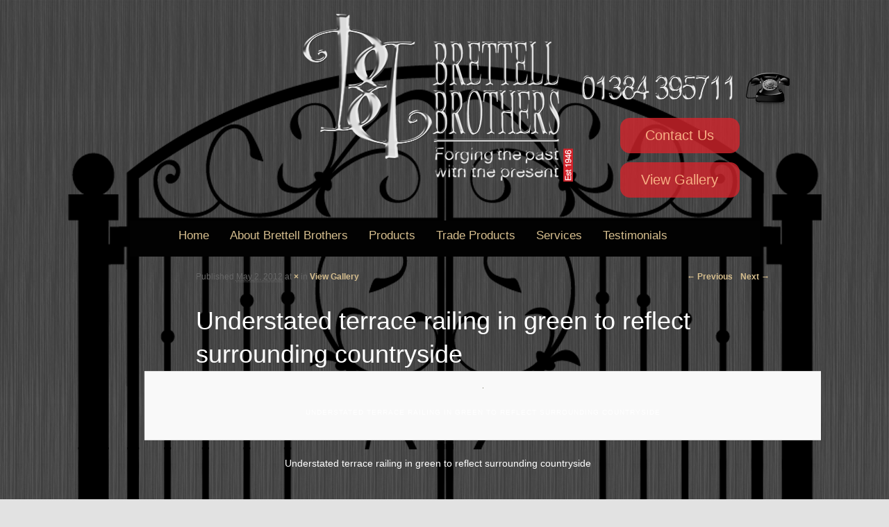

--- FILE ---
content_type: text/html; charset=UTF-8
request_url: https://brettellbrothers.co.uk/view-gallery-2/understated-terrace-railing-in-green-to-reflect-surrounding-countryside/
body_size: 9919
content:
<!DOCTYPE html>
<!--[if IE 6]>
<html id="ie6" lang="en-GB">
<![endif]-->
<!--[if IE 7]>
<html id="ie7" lang="en-GB">
<![endif]-->
<!--[if IE 8]>
<html id="ie8" lang="en-GB">
<![endif]-->
<!--[if !(IE 6) | !(IE 7) | !(IE 8)  ]><!-->
<html lang="en-GB">
<!--<![endif]-->
<head>
<meta charset="UTF-8" />
<meta name="viewport" content="width=device-width" />
<title>Understated terrace railing in green to reflect surrounding countryside - Brettell BrothersBrettell Brothers</title>
<link rel="profile" href="https://gmpg.org/xfn/11" />
<link rel="stylesheet" type="text/css" media="all" href="https://brettellbrothers.co.uk/wp-content/themes/brettell/style.css" />
<link rel="pingback" href="https://brettellbrothers.co.uk/xmlrpc.php" />
<!--[if lt IE 9]>
<script src="https://brettellbrothers.co.uk/wp-content/themes/brettell/js/html5.js" type="text/javascript"></script>
<![endif]-->
<meta name='robots' content='index, follow, max-image-preview:large, max-snippet:-1, max-video-preview:-1' />

	<!-- This site is optimized with the Yoast SEO plugin v24.7 - https://yoast.com/wordpress/plugins/seo/ -->
	<link rel="canonical" href="https://brettellbrothers.co.uk/view-gallery-2/understated-terrace-railing-in-green-to-reflect-surrounding-countryside/" />
	<meta property="og:locale" content="en_GB" />
	<meta property="og:type" content="article" />
	<meta property="og:title" content="Understated terrace railing in green to reflect surrounding countryside - Brettell Brothers" />
	<meta property="og:description" content="Understated terrace railing in green to reflect surrounding countryside" />
	<meta property="og:url" content="https://brettellbrothers.co.uk/view-gallery-2/understated-terrace-railing-in-green-to-reflect-surrounding-countryside/" />
	<meta property="og:site_name" content="Brettell Brothers" />
	<meta property="article:modified_time" content="2017-02-11T20:19:57+00:00" />
	<script type="application/ld+json" class="yoast-schema-graph">{"@context":"https://schema.org","@graph":[{"@type":"WebPage","@id":"https://brettellbrothers.co.uk/view-gallery-2/understated-terrace-railing-in-green-to-reflect-surrounding-countryside/","url":"https://brettellbrothers.co.uk/view-gallery-2/understated-terrace-railing-in-green-to-reflect-surrounding-countryside/","name":"Understated terrace railing in green to reflect surrounding countryside - Brettell Brothers","isPartOf":{"@id":"https://brettellbrothers.co.uk/#website"},"primaryImageOfPage":{"@id":"https://brettellbrothers.co.uk/view-gallery-2/understated-terrace-railing-in-green-to-reflect-surrounding-countryside/#primaryimage"},"image":{"@id":"https://brettellbrothers.co.uk/view-gallery-2/understated-terrace-railing-in-green-to-reflect-surrounding-countryside/#primaryimage"},"thumbnailUrl":"https://brettellbrothers.co.uk/wp-content/uploads/2012/05/Understated-terrace-railing-in-green-to-reflect-surrounding-countryside.bmp","datePublished":"2012-05-02T11:36:32+00:00","dateModified":"2017-02-11T20:19:57+00:00","breadcrumb":{"@id":"https://brettellbrothers.co.uk/view-gallery-2/understated-terrace-railing-in-green-to-reflect-surrounding-countryside/#breadcrumb"},"inLanguage":"en-GB","potentialAction":[{"@type":"ReadAction","target":["https://brettellbrothers.co.uk/view-gallery-2/understated-terrace-railing-in-green-to-reflect-surrounding-countryside/"]}]},{"@type":"ImageObject","inLanguage":"en-GB","@id":"https://brettellbrothers.co.uk/view-gallery-2/understated-terrace-railing-in-green-to-reflect-surrounding-countryside/#primaryimage","url":"https://brettellbrothers.co.uk/wp-content/uploads/2012/05/Understated-terrace-railing-in-green-to-reflect-surrounding-countryside.bmp","contentUrl":"https://brettellbrothers.co.uk/wp-content/uploads/2012/05/Understated-terrace-railing-in-green-to-reflect-surrounding-countryside.bmp","caption":"Understated terrace railing in green to reflect surrounding countryside"},{"@type":"BreadcrumbList","@id":"https://brettellbrothers.co.uk/view-gallery-2/understated-terrace-railing-in-green-to-reflect-surrounding-countryside/#breadcrumb","itemListElement":[{"@type":"ListItem","position":1,"name":"Home","item":"https://brettellbrothers.co.uk/"},{"@type":"ListItem","position":2,"name":"View Gallery","item":"https://brettellbrothers.co.uk/view-gallery-2/"},{"@type":"ListItem","position":3,"name":"Understated terrace railing in green to reflect surrounding countryside"}]},{"@type":"WebSite","@id":"https://brettellbrothers.co.uk/#website","url":"https://brettellbrothers.co.uk/","name":"Brettell Brothers","description":"","potentialAction":[{"@type":"SearchAction","target":{"@type":"EntryPoint","urlTemplate":"https://brettellbrothers.co.uk/?s={search_term_string}"},"query-input":{"@type":"PropertyValueSpecification","valueRequired":true,"valueName":"search_term_string"}}],"inLanguage":"en-GB"}]}</script>
	<!-- / Yoast SEO plugin. -->



<link rel="alternate" type="application/rss+xml" title="Brettell Brothers &raquo; Feed" href="https://brettellbrothers.co.uk/feed/" />
<style id='wp-emoji-styles-inline-css' type='text/css'>

	img.wp-smiley, img.emoji {
		display: inline !important;
		border: none !important;
		box-shadow: none !important;
		height: 1em !important;
		width: 1em !important;
		margin: 0 0.07em !important;
		vertical-align: -0.1em !important;
		background: none !important;
		padding: 0 !important;
	}
</style>
<link rel='stylesheet' id='wp-block-library-css' href='https://brettellbrothers.co.uk/wp-includes/css/dist/block-library/style.min.css?ver=31e131d9e37d54de127971db780ee0a5' type='text/css' media='all' />
<style id='classic-theme-styles-inline-css' type='text/css'>
/*! This file is auto-generated */
.wp-block-button__link{color:#fff;background-color:#32373c;border-radius:9999px;box-shadow:none;text-decoration:none;padding:calc(.667em + 2px) calc(1.333em + 2px);font-size:1.125em}.wp-block-file__button{background:#32373c;color:#fff;text-decoration:none}
</style>
<style id='global-styles-inline-css' type='text/css'>
:root{--wp--preset--aspect-ratio--square: 1;--wp--preset--aspect-ratio--4-3: 4/3;--wp--preset--aspect-ratio--3-4: 3/4;--wp--preset--aspect-ratio--3-2: 3/2;--wp--preset--aspect-ratio--2-3: 2/3;--wp--preset--aspect-ratio--16-9: 16/9;--wp--preset--aspect-ratio--9-16: 9/16;--wp--preset--color--black: #000000;--wp--preset--color--cyan-bluish-gray: #abb8c3;--wp--preset--color--white: #ffffff;--wp--preset--color--pale-pink: #f78da7;--wp--preset--color--vivid-red: #cf2e2e;--wp--preset--color--luminous-vivid-orange: #ff6900;--wp--preset--color--luminous-vivid-amber: #fcb900;--wp--preset--color--light-green-cyan: #7bdcb5;--wp--preset--color--vivid-green-cyan: #00d084;--wp--preset--color--pale-cyan-blue: #8ed1fc;--wp--preset--color--vivid-cyan-blue: #0693e3;--wp--preset--color--vivid-purple: #9b51e0;--wp--preset--gradient--vivid-cyan-blue-to-vivid-purple: linear-gradient(135deg,rgba(6,147,227,1) 0%,rgb(155,81,224) 100%);--wp--preset--gradient--light-green-cyan-to-vivid-green-cyan: linear-gradient(135deg,rgb(122,220,180) 0%,rgb(0,208,130) 100%);--wp--preset--gradient--luminous-vivid-amber-to-luminous-vivid-orange: linear-gradient(135deg,rgba(252,185,0,1) 0%,rgba(255,105,0,1) 100%);--wp--preset--gradient--luminous-vivid-orange-to-vivid-red: linear-gradient(135deg,rgba(255,105,0,1) 0%,rgb(207,46,46) 100%);--wp--preset--gradient--very-light-gray-to-cyan-bluish-gray: linear-gradient(135deg,rgb(238,238,238) 0%,rgb(169,184,195) 100%);--wp--preset--gradient--cool-to-warm-spectrum: linear-gradient(135deg,rgb(74,234,220) 0%,rgb(151,120,209) 20%,rgb(207,42,186) 40%,rgb(238,44,130) 60%,rgb(251,105,98) 80%,rgb(254,248,76) 100%);--wp--preset--gradient--blush-light-purple: linear-gradient(135deg,rgb(255,206,236) 0%,rgb(152,150,240) 100%);--wp--preset--gradient--blush-bordeaux: linear-gradient(135deg,rgb(254,205,165) 0%,rgb(254,45,45) 50%,rgb(107,0,62) 100%);--wp--preset--gradient--luminous-dusk: linear-gradient(135deg,rgb(255,203,112) 0%,rgb(199,81,192) 50%,rgb(65,88,208) 100%);--wp--preset--gradient--pale-ocean: linear-gradient(135deg,rgb(255,245,203) 0%,rgb(182,227,212) 50%,rgb(51,167,181) 100%);--wp--preset--gradient--electric-grass: linear-gradient(135deg,rgb(202,248,128) 0%,rgb(113,206,126) 100%);--wp--preset--gradient--midnight: linear-gradient(135deg,rgb(2,3,129) 0%,rgb(40,116,252) 100%);--wp--preset--font-size--small: 13px;--wp--preset--font-size--medium: 20px;--wp--preset--font-size--large: 36px;--wp--preset--font-size--x-large: 42px;--wp--preset--spacing--20: 0.44rem;--wp--preset--spacing--30: 0.67rem;--wp--preset--spacing--40: 1rem;--wp--preset--spacing--50: 1.5rem;--wp--preset--spacing--60: 2.25rem;--wp--preset--spacing--70: 3.38rem;--wp--preset--spacing--80: 5.06rem;--wp--preset--shadow--natural: 6px 6px 9px rgba(0, 0, 0, 0.2);--wp--preset--shadow--deep: 12px 12px 50px rgba(0, 0, 0, 0.4);--wp--preset--shadow--sharp: 6px 6px 0px rgba(0, 0, 0, 0.2);--wp--preset--shadow--outlined: 6px 6px 0px -3px rgba(255, 255, 255, 1), 6px 6px rgba(0, 0, 0, 1);--wp--preset--shadow--crisp: 6px 6px 0px rgba(0, 0, 0, 1);}:where(.is-layout-flex){gap: 0.5em;}:where(.is-layout-grid){gap: 0.5em;}body .is-layout-flex{display: flex;}.is-layout-flex{flex-wrap: wrap;align-items: center;}.is-layout-flex > :is(*, div){margin: 0;}body .is-layout-grid{display: grid;}.is-layout-grid > :is(*, div){margin: 0;}:where(.wp-block-columns.is-layout-flex){gap: 2em;}:where(.wp-block-columns.is-layout-grid){gap: 2em;}:where(.wp-block-post-template.is-layout-flex){gap: 1.25em;}:where(.wp-block-post-template.is-layout-grid){gap: 1.25em;}.has-black-color{color: var(--wp--preset--color--black) !important;}.has-cyan-bluish-gray-color{color: var(--wp--preset--color--cyan-bluish-gray) !important;}.has-white-color{color: var(--wp--preset--color--white) !important;}.has-pale-pink-color{color: var(--wp--preset--color--pale-pink) !important;}.has-vivid-red-color{color: var(--wp--preset--color--vivid-red) !important;}.has-luminous-vivid-orange-color{color: var(--wp--preset--color--luminous-vivid-orange) !important;}.has-luminous-vivid-amber-color{color: var(--wp--preset--color--luminous-vivid-amber) !important;}.has-light-green-cyan-color{color: var(--wp--preset--color--light-green-cyan) !important;}.has-vivid-green-cyan-color{color: var(--wp--preset--color--vivid-green-cyan) !important;}.has-pale-cyan-blue-color{color: var(--wp--preset--color--pale-cyan-blue) !important;}.has-vivid-cyan-blue-color{color: var(--wp--preset--color--vivid-cyan-blue) !important;}.has-vivid-purple-color{color: var(--wp--preset--color--vivid-purple) !important;}.has-black-background-color{background-color: var(--wp--preset--color--black) !important;}.has-cyan-bluish-gray-background-color{background-color: var(--wp--preset--color--cyan-bluish-gray) !important;}.has-white-background-color{background-color: var(--wp--preset--color--white) !important;}.has-pale-pink-background-color{background-color: var(--wp--preset--color--pale-pink) !important;}.has-vivid-red-background-color{background-color: var(--wp--preset--color--vivid-red) !important;}.has-luminous-vivid-orange-background-color{background-color: var(--wp--preset--color--luminous-vivid-orange) !important;}.has-luminous-vivid-amber-background-color{background-color: var(--wp--preset--color--luminous-vivid-amber) !important;}.has-light-green-cyan-background-color{background-color: var(--wp--preset--color--light-green-cyan) !important;}.has-vivid-green-cyan-background-color{background-color: var(--wp--preset--color--vivid-green-cyan) !important;}.has-pale-cyan-blue-background-color{background-color: var(--wp--preset--color--pale-cyan-blue) !important;}.has-vivid-cyan-blue-background-color{background-color: var(--wp--preset--color--vivid-cyan-blue) !important;}.has-vivid-purple-background-color{background-color: var(--wp--preset--color--vivid-purple) !important;}.has-black-border-color{border-color: var(--wp--preset--color--black) !important;}.has-cyan-bluish-gray-border-color{border-color: var(--wp--preset--color--cyan-bluish-gray) !important;}.has-white-border-color{border-color: var(--wp--preset--color--white) !important;}.has-pale-pink-border-color{border-color: var(--wp--preset--color--pale-pink) !important;}.has-vivid-red-border-color{border-color: var(--wp--preset--color--vivid-red) !important;}.has-luminous-vivid-orange-border-color{border-color: var(--wp--preset--color--luminous-vivid-orange) !important;}.has-luminous-vivid-amber-border-color{border-color: var(--wp--preset--color--luminous-vivid-amber) !important;}.has-light-green-cyan-border-color{border-color: var(--wp--preset--color--light-green-cyan) !important;}.has-vivid-green-cyan-border-color{border-color: var(--wp--preset--color--vivid-green-cyan) !important;}.has-pale-cyan-blue-border-color{border-color: var(--wp--preset--color--pale-cyan-blue) !important;}.has-vivid-cyan-blue-border-color{border-color: var(--wp--preset--color--vivid-cyan-blue) !important;}.has-vivid-purple-border-color{border-color: var(--wp--preset--color--vivid-purple) !important;}.has-vivid-cyan-blue-to-vivid-purple-gradient-background{background: var(--wp--preset--gradient--vivid-cyan-blue-to-vivid-purple) !important;}.has-light-green-cyan-to-vivid-green-cyan-gradient-background{background: var(--wp--preset--gradient--light-green-cyan-to-vivid-green-cyan) !important;}.has-luminous-vivid-amber-to-luminous-vivid-orange-gradient-background{background: var(--wp--preset--gradient--luminous-vivid-amber-to-luminous-vivid-orange) !important;}.has-luminous-vivid-orange-to-vivid-red-gradient-background{background: var(--wp--preset--gradient--luminous-vivid-orange-to-vivid-red) !important;}.has-very-light-gray-to-cyan-bluish-gray-gradient-background{background: var(--wp--preset--gradient--very-light-gray-to-cyan-bluish-gray) !important;}.has-cool-to-warm-spectrum-gradient-background{background: var(--wp--preset--gradient--cool-to-warm-spectrum) !important;}.has-blush-light-purple-gradient-background{background: var(--wp--preset--gradient--blush-light-purple) !important;}.has-blush-bordeaux-gradient-background{background: var(--wp--preset--gradient--blush-bordeaux) !important;}.has-luminous-dusk-gradient-background{background: var(--wp--preset--gradient--luminous-dusk) !important;}.has-pale-ocean-gradient-background{background: var(--wp--preset--gradient--pale-ocean) !important;}.has-electric-grass-gradient-background{background: var(--wp--preset--gradient--electric-grass) !important;}.has-midnight-gradient-background{background: var(--wp--preset--gradient--midnight) !important;}.has-small-font-size{font-size: var(--wp--preset--font-size--small) !important;}.has-medium-font-size{font-size: var(--wp--preset--font-size--medium) !important;}.has-large-font-size{font-size: var(--wp--preset--font-size--large) !important;}.has-x-large-font-size{font-size: var(--wp--preset--font-size--x-large) !important;}
:where(.wp-block-post-template.is-layout-flex){gap: 1.25em;}:where(.wp-block-post-template.is-layout-grid){gap: 1.25em;}
:where(.wp-block-columns.is-layout-flex){gap: 2em;}:where(.wp-block-columns.is-layout-grid){gap: 2em;}
:root :where(.wp-block-pullquote){font-size: 1.5em;line-height: 1.6;}
</style>
<link rel='stylesheet' id='galleryview-css-css' href='https://brettellbrothers.co.uk/wp-content/plugins/nextgen-galleryview2/galleryview/css/galleryview.css' type='text/css' media='all' />
<script type="text/javascript" src="https://brettellbrothers.co.uk/wp-includes/js/jquery/jquery.min.js?ver=3.7.1" id="jquery-core-js"></script>
<script type="text/javascript" src="https://brettellbrothers.co.uk/wp-includes/js/jquery/jquery-migrate.min.js?ver=3.4.1" id="jquery-migrate-js"></script>
<script type="text/javascript" src="https://brettellbrothers.co.uk/wp-content/plugins/content-slide/js/coin-slider.js?ver=31e131d9e37d54de127971db780ee0a5" id="content_slider-js"></script>
<link rel="https://api.w.org/" href="https://brettellbrothers.co.uk/wp-json/" /><link rel="alternate" title="JSON" type="application/json" href="https://brettellbrothers.co.uk/wp-json/wp/v2/media/799" /><link rel="EditURI" type="application/rsd+xml" title="RSD" href="https://brettellbrothers.co.uk/xmlrpc.php?rsd" />

<link rel='shortlink' href='https://brettellbrothers.co.uk/?p=799' />
<link rel="alternate" title="oEmbed (JSON)" type="application/json+oembed" href="https://brettellbrothers.co.uk/wp-json/oembed/1.0/embed?url=https%3A%2F%2Fbrettellbrothers.co.uk%2Fview-gallery-2%2Funderstated-terrace-railing-in-green-to-reflect-surrounding-countryside%2F" />
<link rel="alternate" title="oEmbed (XML)" type="text/xml+oembed" href="https://brettellbrothers.co.uk/wp-json/oembed/1.0/embed?url=https%3A%2F%2Fbrettellbrothers.co.uk%2Fview-gallery-2%2Funderstated-terrace-railing-in-green-to-reflect-surrounding-countryside%2F&#038;format=xml" />
<script type="text/javascript">
	var $jquery = jQuery.noConflict(); 
	$jquery(document).ready(function() 
	{
		$jquery('#wpcontent_slider').coinslider(
	{ 
	width: 544, 
	height: 418, 
	spw: 7, 
	sph: 5, 
	delay: 3000, 
	sDelay: 30, 
	opacity: 0.7, 
	titleSpeed: 500, 
	effect: 'straight', 
	navigation: true, 
	links : true, 
	hoverPause: true });
		});
	</script>
<style type="text/css" media="screen">
		
#wpcontent_slider_container
{
	overflow: hidden; position: relative; padding:0px;margin:0px; text-align:center; width:544px !important;
	height:418px !important;
}
#wpcontent_slider 
{ overflow: hidden; position: relative; font-family:\'Trebuchet MS\', Helvetica, sans-serif;border:0px solid #ffffff; text-align:left;}
#wpcontent_slider a,#wpcontent_slider a img { border: none; text-decoration: none; outline: none; }
#wpcontent_slider h4,#wpcontent_slider h4 a 
{margin: 0px;padding: 0px; font-family: 'Trebuchet MS', Helvetica, sans-serif;
text-decoration:none;font-size: 18px; color:#ffffff;}
#wpcontent_slider .cs-title {width: 100%;padding: 10px; background: #ffffff; color: #000000; font-family: 'Trebuchet MS', Helvetica, sans-serif; font-size: 12px; letter-spacing: normal;line-height: normal;}
#wpcontent_slider_container .cs-prev,#wpcontent_slider_container .cs-next {font-weight: bold;background: #000000;
font-size: 28px; font-family: "Courier New", Courier, monospace; color: #ffffff !important;
padding: 0px 10px;-moz-border-radius: 5px;-khtml-border-radius: 5px;-webkit-border-radius: 5px;}
#wpcontent_slider_container .cs-buttons { font-size: 0px; padding: 10px 0px 10px 0px;
margin:0px auto; float:left;clear:left;
}
#wpcontent_slider_container .cs-buttons a { outline:none; margin-left: 5px; height: 10px; width: 10px; float: left; border: 1px solid #000000; color: #000000; text-indent: -1000px; 
}
#wpcontent_slider_container .cs-active { background-color: #000000; color: #FFFFFF; }
#wpcs_link_love,#wpcs_link_love a{display:none;}
</style>
<!-- End Content Slider Settings -->

<!-- Magic Zoom WordPress module version v5.8.6 [v1.1.20:v4.0.6] -->
<link type="text/css" href="https://brettellbrothers.co.uk/wp-content/plugins/mod_wordpress_magiczoom/magiczoom/core/magiczoom.css" rel="stylesheet" media="screen" />
<script type="text/javascript" src="https://brettellbrothers.co.uk/wp-content/plugins/mod_wordpress_magiczoom/magiczoom/core/magiczoom.js"></script>
<script type="text/javascript">MagicZoom.options = {'opacity': 50,
'zoom-width': 400,
'zoom-height': 300,
'zoom-position': 'right',
'selectors-change': 'click',
'smoothing-speed': 40,
'zoom-distance': 15,
'selectors-mouseover-delay': 60,
'zoom-fade-in-speed': 200,
'zoom-fade-out-speed': 200,
'fps': 25,
'loading-msg': 'Loading zoom...',
'loading-opacity': 75,
'loading-position-x': -1,
'loading-position-y': -1,
'x': -1,
'y': -1,
'selectors-effect': 'dissolve',
'selectors-effect-speed': 400,
'show-title': 'top',
'drag-mode': false,
'always-show-zoom': false,
'smoothing': true,
'opacity-reverse': false,
'click-to-activate': false,
'click-to-deactivate': false,
'preload-selectors-small': true,
'preload-selectors-big': false,
'zoom-fade': true,
'show-loading': true,
'move-on-click': true,
'preserve-position': false,
'fit-zoom-window': true,
'entire-image': false,
'hint': true,
'disable-zoom': false,
'right-click': false,
'zoom-align': 'right',
'zoom-window-effect': 'shadow',
'selectors-class': '',
'hint-text': 'Zoom',
'initialize-on': 'load',
'hint-position': 'tl',
'hint-opacity': 75}</script><noscript><style id="rocket-lazyload-nojs-css">.rll-youtube-player, [data-lazy-src]{display:none !important;}</style></noscript>






</head>

<body data-rsssl=1 class="attachment attachment-template-default attachmentid-799 attachment-bmp singular two-column right-sidebar">
<div id="d_master">
	<div id="d_upper_side">
		<div id="d_content_logo">
			<div id="d_guild"><!--<img src="data:image/svg+xml,%3Csvg%20xmlns='http://www.w3.org/2000/svg'%20viewBox='0%200%200%200'%3E%3C/svg%3E" data-lazy-src="https://brettellbrothers.co.uk/wp-content/themes/brettell/images/guild.png" /><noscript><img src="https://brettellbrothers.co.uk/wp-content/themes/brettell/images/guild.png" /></noscript>--></div>
			<div id="d_logo"><a href="https://brettellbrothers.co.uk/"><img src="data:image/svg+xml,%3Csvg%20xmlns='http://www.w3.org/2000/svg'%20viewBox='0%200%200%200'%3E%3C/svg%3E" data-lazy-src="https://brettellbrothers.co.uk/wp-content/themes/brettell/images/logo.png" /><noscript><img src="https://brettellbrothers.co.uk/wp-content/themes/brettell/images/logo.png" /></noscript></a></div>
			<div id="d_header_buttons">
				<div id="phone_number"><img src="data:image/svg+xml,%3Csvg%20xmlns='http://www.w3.org/2000/svg'%20viewBox='0%200%200%200'%3E%3C/svg%3E" data-lazy-src="https://brettellbrothers.co.uk/wp-content/themes/brettell/images/phone.png" /><noscript><img src="https://brettellbrothers.co.uk/wp-content/themes/brettell/images/phone.png" /></noscript></div>
				<a href="https://brettellbrothers.co.uk/contact" class="d_header_button">Contact Us</a>
				<a href="https://www.brettellbrothers.co.uk/view-gallery-2/" class="d_header_button">View Gallery</a>
			</div>
		</div>
		<div class="clear"></div>
		<div id="d_menu_nav"><div id="access"><div class="menu-my-menu-container"><ul id="menu-my-menu" class="menu"><li id="menu-item-32" class="menu-item menu-item-type-post_type menu-item-object-page menu-item-home menu-item-32"><a href="https://brettellbrothers.co.uk/">Home</a></li>
<li id="menu-item-31" class="menu-item menu-item-type-post_type menu-item-object-page menu-item-has-children menu-item-31"><a href="https://brettellbrothers.co.uk/about/">About Brettell Brothers</a>
<ul class="sub-menu">
	<li id="menu-item-1947" class="menu-item menu-item-type-post_type menu-item-object-page menu-item-1947"><a href="https://brettellbrothers.co.uk/order-to-delivery-times/">Order to Delivery Times</a></li>
	<li id="menu-item-68" class="menu-item menu-item-type-post_type menu-item-object-page menu-item-68"><a href="https://brettellbrothers.co.uk/about/our-history/">Brettell Brothers History</a></li>
	<li id="menu-item-85" class="menu-item menu-item-type-post_type menu-item-object-page menu-item-85"><a href="https://brettellbrothers.co.uk/about/quality-and-craftsmanship/">Quality and Craftsmanship</a></li>
	<li id="menu-item-63" class="menu-item menu-item-type-post_type menu-item-object-page menu-item-63"><a href="https://brettellbrothers.co.uk/about/meet-the-team/">Meet The Team</a></li>
</ul>
</li>
<li id="menu-item-410" class="menu-item menu-item-type-post_type menu-item-object-page menu-item-has-children menu-item-410"><a href="https://brettellbrothers.co.uk/products-2/">Products</a>
<ul class="sub-menu">
	<li id="menu-item-133" class="menu-item menu-item-type-post_type menu-item-object-page menu-item-133"><a href="https://brettellbrothers.co.uk/products-2/juliette-balconies-balustrades/">Juliette Balconies and Balustrades</a></li>
	<li id="menu-item-136" class="menu-item menu-item-type-post_type menu-item-object-page menu-item-136"><a href="https://brettellbrothers.co.uk/products-2/handrails-2/">Railings and Handrails</a></li>
</ul>
</li>
<li id="menu-item-1138" class="menu-item menu-item-type-post_type menu-item-object-page menu-item-has-children menu-item-1138"><a href="https://brettellbrothers.co.uk/trade-products/">Trade Products</a>
<ul class="sub-menu">
	<li id="menu-item-1124" class="menu-item menu-item-type-post_type menu-item-object-page menu-item-1124"><a href="https://brettellbrothers.co.uk/trade-products/coal-bunkers-dual-fuel-storage-bins/">Galvanised Coal Bunkers &#038; Galvanised Dual Fuel Storage Bins</a></li>
	<li id="menu-item-1143" class="menu-item menu-item-type-post_type menu-item-object-page menu-item-1143"><a href="https://brettellbrothers.co.uk/trade-products/tin-baths/">Tin Baths</a></li>
	<li id="menu-item-1159" class="menu-item menu-item-type-post_type menu-item-object-page menu-item-1159"><a href="https://brettellbrothers.co.uk/trade-products/corn-storage-bins/">Corn and Storage Bins with Lids</a></li>
	<li id="menu-item-1284" class="menu-item menu-item-type-post_type menu-item-object-page menu-item-1284"><a href="https://brettellbrothers.co.uk/trade-products/water-carriers/">Water Carriers</a></li>
</ul>
</li>
<li id="menu-item-411" class="menu-item menu-item-type-post_type menu-item-object-page menu-item-has-children menu-item-411"><a href="https://brettellbrothers.co.uk/services-3/">Services</a>
<ul class="sub-menu">
	<li id="menu-item-139" class="menu-item menu-item-type-post_type menu-item-object-page menu-item-139"><a href="https://brettellbrothers.co.uk/services-3/free-bespoke-design-service/">Free Bespoke Design Service</a></li>
	<li id="menu-item-152" class="menu-item menu-item-type-post_type menu-item-object-page menu-item-152"><a href="https://brettellbrothers.co.uk/services-3/general-fabrications/">General Fabrications</a></li>
</ul>
</li>
<li id="menu-item-26" class="menu-item menu-item-type-post_type menu-item-object-page menu-item-26"><a href="https://brettellbrothers.co.uk/testimonials/">Testimonials</a></li>
</ul></div></div></div>
		<div id="d_content">
		<div id="primary" class="image-attachment">
			<div id="content" role="main">

			
				<nav id="nav-single">
					<h3 class="assistive-text">Image navigation</h3>
					<span class="nav-previous"><a href='https://brettellbrothers.co.uk/view-gallery-2/saxton-from-our-heritage-collection/'>&larr; Previous</a></span>
					<span class="nav-next"><a href='https://brettellbrothers.co.uk/view-gallery-2/weld-spatter-to-be-removed-during-pre-galvanizing-inspection/'>Next &rarr;</a></span>
				</nav><!-- #nav-single -->

					<article id="post-799" class="post-799 attachment type-attachment status-inherit hentry">
						<header class="entry-header">
							<h1 class="entry-title">Understated terrace railing in green to reflect surrounding countryside</h1>

							<div class="entry-meta">
								<span class="meta-prep meta-prep-entry-date">Published </span> <span class="entry-date"><abbr class="published" title="11:36 am">May 2, 2012</abbr></span> at <a href="https://brettellbrothers.co.uk/wp-content/uploads/2012/05/Understated-terrace-railing-in-green-to-reflect-surrounding-countryside.bmp" title="Link to full-size image"> &times; </a> in <a href="https://brettellbrothers.co.uk/view-gallery-2/" title="Return to View Gallery" rel="gallery">View Gallery</a>															</div><!-- .entry-meta -->

						</header><!-- .entry-header -->

						<div class="entry-content">

							<div class="entry-attachment">
								<div class="attachment">
									<a href="https://brettellbrothers.co.uk/view-gallery-2/weld-spatter-to-be-removed-during-pre-galvanizing-inspection/" title="Understated terrace railing in green to reflect surrounding countryside" rel="attachment"><img width="1" height="1" src="data:image/svg+xml,%3Csvg%20xmlns='http://www.w3.org/2000/svg'%20viewBox='0%200%201%201'%3E%3C/svg%3E" class="attachment-848x1024 size-848x1024" alt="Understated terrace railing in green to reflect surrounding countryside" decoding="async" data-lazy-src="https://brettellbrothers.co.uk/wp-content/uploads/2012/05/Understated-terrace-railing-in-green-to-reflect-surrounding-countryside.bmp" /><noscript><img width="1" height="1" src="https://brettellbrothers.co.uk/wp-content/uploads/2012/05/Understated-terrace-railing-in-green-to-reflect-surrounding-countryside.bmp" class="attachment-848x1024 size-848x1024" alt="Understated terrace railing in green to reflect surrounding countryside" decoding="async" /></noscript></a>

																		<div class="entry-caption">
										<p>Understated terrace railing in green to reflect surrounding countryside</p>
									</div>
																	</div><!-- .attachment -->

							</div><!-- .entry-attachment -->

							<div class="entry-description">
								<p>Understated terrace railing in green to reflect surrounding countryside</p>
															</div><!-- .entry-description -->

						</div><!-- .entry-content -->

					</article><!-- #post-799 -->

					
				
			</div><!-- #content -->
		</div><!-- #primary -->


</div></div>

		<div class="clear"></div>

		<div id="d_footer">

			<div id="d_footer_left">
            	&copy; 2024 Brettell Brothers | <a href="https://www.brettellbrothers.co.uk/products-2/handrails-2/">Bespoke Custom Made Wrought Iron Gates &amp; Railings & Handrails</a> |  
                <p><a href="https://www.justgiving.com/Gates-Railings-Direct" target="_blank"><img src="data:image/svg+xml,%3Csvg%20xmlns='http://www.w3.org/2000/svg'%20viewBox='0%200%200%200'%3E%3C/svg%3E" data-lazy-src="https://www.brettellbrothers.co.uk/wp-content/uploads/2019/12/1200px-JustGiving_Logo.png" /><noscript><img src="https://www.brettellbrothers.co.uk/wp-content/uploads/2019/12/1200px-JustGiving_Logo.png" /></noscript></a></p>
            </div>

	  <div id="d_footer_right">

				<a href="#">Back to Top</a>&nbsp;|

                <a href="https://brettellbrothers.co.uk/links">Links</a>&nbsp;|

				<a href="https://brettellbrothers.co.uk/news">News</a>&nbsp;|

				<a href="https://brettellbrothers.co.uk/terms-conditions-2">Terms</a>

			</div>

		</div>



<script type="text/javascript" id="rocket-browser-checker-js-after">
/* <![CDATA[ */
"use strict";var _createClass=function(){function defineProperties(target,props){for(var i=0;i<props.length;i++){var descriptor=props[i];descriptor.enumerable=descriptor.enumerable||!1,descriptor.configurable=!0,"value"in descriptor&&(descriptor.writable=!0),Object.defineProperty(target,descriptor.key,descriptor)}}return function(Constructor,protoProps,staticProps){return protoProps&&defineProperties(Constructor.prototype,protoProps),staticProps&&defineProperties(Constructor,staticProps),Constructor}}();function _classCallCheck(instance,Constructor){if(!(instance instanceof Constructor))throw new TypeError("Cannot call a class as a function")}var RocketBrowserCompatibilityChecker=function(){function RocketBrowserCompatibilityChecker(options){_classCallCheck(this,RocketBrowserCompatibilityChecker),this.passiveSupported=!1,this._checkPassiveOption(this),this.options=!!this.passiveSupported&&options}return _createClass(RocketBrowserCompatibilityChecker,[{key:"_checkPassiveOption",value:function(self){try{var options={get passive(){return!(self.passiveSupported=!0)}};window.addEventListener("test",null,options),window.removeEventListener("test",null,options)}catch(err){self.passiveSupported=!1}}},{key:"initRequestIdleCallback",value:function(){!1 in window&&(window.requestIdleCallback=function(cb){var start=Date.now();return setTimeout(function(){cb({didTimeout:!1,timeRemaining:function(){return Math.max(0,50-(Date.now()-start))}})},1)}),!1 in window&&(window.cancelIdleCallback=function(id){return clearTimeout(id)})}},{key:"isDataSaverModeOn",value:function(){return"connection"in navigator&&!0===navigator.connection.saveData}},{key:"supportsLinkPrefetch",value:function(){var elem=document.createElement("link");return elem.relList&&elem.relList.supports&&elem.relList.supports("prefetch")&&window.IntersectionObserver&&"isIntersecting"in IntersectionObserverEntry.prototype}},{key:"isSlowConnection",value:function(){return"connection"in navigator&&"effectiveType"in navigator.connection&&("2g"===navigator.connection.effectiveType||"slow-2g"===navigator.connection.effectiveType)}}]),RocketBrowserCompatibilityChecker}();
/* ]]> */
</script>
<script type="text/javascript" id="rocket-preload-links-js-extra">
/* <![CDATA[ */
var RocketPreloadLinksConfig = {"excludeUris":"\/(?:.+\/)?feed(?:\/(?:.+\/?)?)?$|\/(?:.+\/)?embed\/|\/(index.php\/)?(.*)wp-json(\/.*|$)|\/refer\/|\/go\/|\/recommend\/|\/recommends\/","usesTrailingSlash":"1","imageExt":"jpg|jpeg|gif|png|tiff|bmp|webp|avif|pdf|doc|docx|xls|xlsx|php","fileExt":"jpg|jpeg|gif|png|tiff|bmp|webp|avif|pdf|doc|docx|xls|xlsx|php|html|htm","siteUrl":"https:\/\/brettellbrothers.co.uk","onHoverDelay":"100","rateThrottle":"3"};
/* ]]> */
</script>
<script type="text/javascript" id="rocket-preload-links-js-after">
/* <![CDATA[ */
(function() {
"use strict";var r="function"==typeof Symbol&&"symbol"==typeof Symbol.iterator?function(e){return typeof e}:function(e){return e&&"function"==typeof Symbol&&e.constructor===Symbol&&e!==Symbol.prototype?"symbol":typeof e},e=function(){function i(e,t){for(var n=0;n<t.length;n++){var i=t[n];i.enumerable=i.enumerable||!1,i.configurable=!0,"value"in i&&(i.writable=!0),Object.defineProperty(e,i.key,i)}}return function(e,t,n){return t&&i(e.prototype,t),n&&i(e,n),e}}();function i(e,t){if(!(e instanceof t))throw new TypeError("Cannot call a class as a function")}var t=function(){function n(e,t){i(this,n),this.browser=e,this.config=t,this.options=this.browser.options,this.prefetched=new Set,this.eventTime=null,this.threshold=1111,this.numOnHover=0}return e(n,[{key:"init",value:function(){!this.browser.supportsLinkPrefetch()||this.browser.isDataSaverModeOn()||this.browser.isSlowConnection()||(this.regex={excludeUris:RegExp(this.config.excludeUris,"i"),images:RegExp(".("+this.config.imageExt+")$","i"),fileExt:RegExp(".("+this.config.fileExt+")$","i")},this._initListeners(this))}},{key:"_initListeners",value:function(e){-1<this.config.onHoverDelay&&document.addEventListener("mouseover",e.listener.bind(e),e.listenerOptions),document.addEventListener("mousedown",e.listener.bind(e),e.listenerOptions),document.addEventListener("touchstart",e.listener.bind(e),e.listenerOptions)}},{key:"listener",value:function(e){var t=e.target.closest("a"),n=this._prepareUrl(t);if(null!==n)switch(e.type){case"mousedown":case"touchstart":this._addPrefetchLink(n);break;case"mouseover":this._earlyPrefetch(t,n,"mouseout")}}},{key:"_earlyPrefetch",value:function(t,e,n){var i=this,r=setTimeout(function(){if(r=null,0===i.numOnHover)setTimeout(function(){return i.numOnHover=0},1e3);else if(i.numOnHover>i.config.rateThrottle)return;i.numOnHover++,i._addPrefetchLink(e)},this.config.onHoverDelay);t.addEventListener(n,function e(){t.removeEventListener(n,e,{passive:!0}),null!==r&&(clearTimeout(r),r=null)},{passive:!0})}},{key:"_addPrefetchLink",value:function(i){return this.prefetched.add(i.href),new Promise(function(e,t){var n=document.createElement("link");n.rel="prefetch",n.href=i.href,n.onload=e,n.onerror=t,document.head.appendChild(n)}).catch(function(){})}},{key:"_prepareUrl",value:function(e){if(null===e||"object"!==(void 0===e?"undefined":r(e))||!1 in e||-1===["http:","https:"].indexOf(e.protocol))return null;var t=e.href.substring(0,this.config.siteUrl.length),n=this._getPathname(e.href,t),i={original:e.href,protocol:e.protocol,origin:t,pathname:n,href:t+n};return this._isLinkOk(i)?i:null}},{key:"_getPathname",value:function(e,t){var n=t?e.substring(this.config.siteUrl.length):e;return n.startsWith("/")||(n="/"+n),this._shouldAddTrailingSlash(n)?n+"/":n}},{key:"_shouldAddTrailingSlash",value:function(e){return this.config.usesTrailingSlash&&!e.endsWith("/")&&!this.regex.fileExt.test(e)}},{key:"_isLinkOk",value:function(e){return null!==e&&"object"===(void 0===e?"undefined":r(e))&&(!this.prefetched.has(e.href)&&e.origin===this.config.siteUrl&&-1===e.href.indexOf("?")&&-1===e.href.indexOf("#")&&!this.regex.excludeUris.test(e.href)&&!this.regex.images.test(e.href))}}],[{key:"run",value:function(){"undefined"!=typeof RocketPreloadLinksConfig&&new n(new RocketBrowserCompatibilityChecker({capture:!0,passive:!0}),RocketPreloadLinksConfig).init()}}]),n}();t.run();
}());
/* ]]> */
</script>
<script type="text/javascript" src="//cdnjs.cloudflare.com/ajax/libs/jquery-easing/1.3/jquery.easing.min.js" id="jquery-easing-js"></script>
<script type="text/javascript" src="https://brettellbrothers.co.uk/wp-content/plugins/nextgen-galleryview2/galleryview/js/jquery.timers.min.js" id="jquery-timers-js"></script>
<script type="text/javascript" src="https://brettellbrothers.co.uk/wp-content/plugins/nextgen-galleryview2/galleryview/js/jquery.galleryview.min.js" id="jquery-galleryview-js"></script>
<script>window.lazyLoadOptions=[{elements_selector:"img[data-lazy-src],.rocket-lazyload",data_src:"lazy-src",data_srcset:"lazy-srcset",data_sizes:"lazy-sizes",class_loading:"lazyloading",class_loaded:"lazyloaded",threshold:300,callback_loaded:function(element){if(element.tagName==="IFRAME"&&element.dataset.rocketLazyload=="fitvidscompatible"){if(element.classList.contains("lazyloaded")){if(typeof window.jQuery!="undefined"){if(jQuery.fn.fitVids){jQuery(element).parent().fitVids()}}}}}},{elements_selector:".rocket-lazyload",data_src:"lazy-src",data_srcset:"lazy-srcset",data_sizes:"lazy-sizes",class_loading:"lazyloading",class_loaded:"lazyloaded",threshold:300,}];window.addEventListener('LazyLoad::Initialized',function(e){var lazyLoadInstance=e.detail.instance;if(window.MutationObserver){var observer=new MutationObserver(function(mutations){var image_count=0;var iframe_count=0;var rocketlazy_count=0;mutations.forEach(function(mutation){for(var i=0;i<mutation.addedNodes.length;i++){if(typeof mutation.addedNodes[i].getElementsByTagName!=='function'){continue}
if(typeof mutation.addedNodes[i].getElementsByClassName!=='function'){continue}
images=mutation.addedNodes[i].getElementsByTagName('img');is_image=mutation.addedNodes[i].tagName=="IMG";iframes=mutation.addedNodes[i].getElementsByTagName('iframe');is_iframe=mutation.addedNodes[i].tagName=="IFRAME";rocket_lazy=mutation.addedNodes[i].getElementsByClassName('rocket-lazyload');image_count+=images.length;iframe_count+=iframes.length;rocketlazy_count+=rocket_lazy.length;if(is_image){image_count+=1}
if(is_iframe){iframe_count+=1}}});if(image_count>0||iframe_count>0||rocketlazy_count>0){lazyLoadInstance.update()}});var b=document.getElementsByTagName("body")[0];var config={childList:!0,subtree:!0};observer.observe(b,config)}},!1)</script><script data-no-minify="1" async src="https://brettellbrothers.co.uk/wp-content/plugins/wp-rocket/assets/js/lazyload/17.8.3/lazyload.min.js"></script>

<script type="text/javascript">

 

  var _gaq = _gaq || [];

  _gaq.push(['_setAccount', 'UA-31754344-1']);

  _gaq.push(['_trackPageview']);

 

  (function() {

    var ga = document.createElement('script'); ga.type = 'text/javascript'; ga.async = true;

    ga.src = ('https:' == document.location.protocol ? 'https://ssl' : 'http://www') + '.google-analytics.com/ga.js';

    var s = document.getElementsByTagName('script')[0]; s.parentNode.insertBefore(ga, s);

  })();

 

</script>



<script defer src="https://static.cloudflareinsights.com/beacon.min.js/vcd15cbe7772f49c399c6a5babf22c1241717689176015" integrity="sha512-ZpsOmlRQV6y907TI0dKBHq9Md29nnaEIPlkf84rnaERnq6zvWvPUqr2ft8M1aS28oN72PdrCzSjY4U6VaAw1EQ==" data-cf-beacon='{"version":"2024.11.0","token":"8f73666f7f6248b6b92e782426510e3d","r":1,"server_timing":{"name":{"cfCacheStatus":true,"cfEdge":true,"cfExtPri":true,"cfL4":true,"cfOrigin":true,"cfSpeedBrain":true},"location_startswith":null}}' crossorigin="anonymous"></script>
</body>

</html>
<!-- This website is like a Rocket, isn't it? Performance optimized by WP Rocket. Learn more: https://wp-rocket.me - Debug: cached@1769059468 -->

--- FILE ---
content_type: application/javascript; charset=utf-8
request_url: https://brettellbrothers.co.uk/wp-content/plugins/mod_wordpress_magiczoom/magiczoom/core/magiczoom.js
body_size: 14399
content:
/*


   Magic Zoom v4.0.6 
   Copyright 2012 Magic Toolbox
   Buy a license: www.magictoolbox.com/magiczoom/
   License agreement: http://www.magictoolbox.com/license/


*/
eval(function(m,a,g,i,c,k){c=function(e){return(e<a?'':c(parseInt(e/a)))+((e=e%a)>35?String.fromCharCode(e+29):e.toString(36))};if(!''.replace(/^/,String)){while(g--){k[c(g)]=i[g]||c(g)}i=[function(e){return k[e]}];c=function(){return'\\w+'};g=1};while(g--){if(i[g]){m=m.replace(new RegExp('\\b'+c(g)+'\\b','g'),i[g])}}return m}('(H(){E(W.3T){G}L a={3q:"8O.5.2",8q:0,3G:{},$5w:H(c){G(c.$2O||(c.$2O=++$J.8q))},5e:H(c){G($J.3G[c]||($J.3G[c]={}))},$F:H(){},$N:H(){G N},1w:H(c){G(1k!=c)},8J:H(c){G!!(c)},2t:H(c){E(!$J.1w(c)){G N}E(c.$2d){G c.$2d}E(!!c.2K){E(1==c.2K){G"5l"}E(3==c.2K){G"8d"}}E(c.1v&&c.61){G"8I"}E(c.1v&&c.4l){G"1l"}E((c 2D W.8M||c 2D W.5x)&&c.2o===$J.3d){G"56"}E(c 2D W.33){G"3s"}E(c 2D W.5x){G"H"}E(c 2D W.5Y){G"4W"}E($J.S.1Z){E($J.1w(c.7k)){G"31"}}Y{E(c===W.31||c.2o==W.5U||c.2o==W.8V||c.2o==W.97||c.2o==W.91||c.2o==W.8X){G"31"}}E(c 2D W.89){G"8s"}E(c 2D W.6t){G"8H"}E(c===W){G"W"}E(c===12){G"12"}G 5r(c)},1p:H(h,g){E(!(h 2D W.33)){h=[h]}1i(L f=0,d=h.1v;f<d;f++){E(!$J.1w(h)){4d}1i(L e 1y(g||{})){2g{h[f][e]=g[e]}2F(c){}}}G h[0]},5a:H(g,f){E(!(g 2D W.33)){g=[g]}1i(L e=0,c=g.1v;e<c;e++){E(!$J.1w(g[e])){4d}E(!g[e].1u){4d}1i(L d 1y(f||{})){E(!g[e].1u[d]){g[e].1u[d]=f[d]}}}G g[0]},82:H(e,d){E(!$J.1w(e)){G e}1i(L c 1y(d||{})){E(!e[c]){e[c]=d[c]}}G e},$2g:H(){1i(L d=0,c=1l.1v;d<c;d++){2g{G 1l[d]()}2F(f){}}G T},$A:H(e){E(!$J.1w(e)){G $P([])}E(e.88){G $P(e.88())}E(e.61){L d=e.1v||0,c=1q 33(d);2T(d--){c[d]=e[d]}G $P(c)}G $P(33.1u.8Z.1E(e))},30:H(){G 1q 89().90()},3a:H(g){L e;2N($J.2t(g)){1h"7E":e={};1i(L f 1y g){e[f]=$J.3a(g[f])}1e;1h"3s":e=[];1i(L d=0,c=g.1v;d<c;d++){e[d]=$J.3a(g[d])}1e;34:G g}G $J.$(e)},$:H(d){E(!$J.1w(d)){G T}E(d.$5s){G d}2N($J.2t(d)){1h"3s":d=$J.82(d,$J.1p($J.33,{$5s:$J.$F}));d.24=d.8x;G d;1e;1h"4W":L c=12.8E(d);E($J.1w(c)){G $J.$(c)}G T;1e;1h"W":1h"12":$J.$5w(d);d=$J.1p(d,$J.3l);1e;1h"5l":$J.$5w(d);d=$J.1p(d,$J.1M);1e;1h"31":d=$J.1p(d,$J.5U);1e;1h"8d":G d;1e;1h"H":1h"3s":1h"8s":34:1e}G $J.1p(d,{$5s:$J.$F})},$1q:H(c,e,d){G $P($J.7G.2k(c)).6y(e||{}).18(d||{})}};W.3T=W.$J=a;W.$P=a.$;$J.33={$2d:"3s",5S:H(f,g){L c=9.1v;1i(L d=9.1v,e=(g<0)?1f.32(0,d+g):g||0;e<d;e++){E(9[e]===f){G e}}G-1},37:H(c,d){G 9.5S(c,d)!=-1},8x:H(c,f){1i(L e=0,d=9.1v;e<d;e++){E(e 1y 9){c.1E(f,9[e],e,9)}}},3e:H(c,h){L g=[];1i(L f=0,d=9.1v;f<d;f++){E(f 1y 9){L e=9[f];E(c.1E(h,9[f],f,9)){g.4v(e)}}}G g},8B:H(c,g){L f=[];1i(L e=0,d=9.1v;e<d;e++){E(e 1y 9){f[e]=c.1E(g,9[e],e,9)}}G f}};$J.5a(5Y,{$2d:"4W",5c:H(){G 9.2u(/^\\s+|\\s+$/g,"")},8W:H(){G 9.2u(/^\\s+/g,"")},a8:H(){G 9.2u(/\\s+$/g,"")},9N:H(c){G(9.3p()===c.3p())},9P:H(c){G(9.2s().3p()===c.2s().3p())},2p:H(){G 9.2u(/-\\D/g,H(c){G c.8y(1).9Q()})},71:H(){G 9.2u(/[A-Z]/g,H(c){G("-"+c.8y(0).2s())})},4Z:H(c){G 3t(9,c||10)},9L:H(){G 2l(9)},6Y:H(){G!9.2u(/U/i,"").5c()},28:H(d,c){c=c||"";G(c+9+c).5S(c+d+c)>-1}});a.5a(5x,{$2d:"H",1D:H(){L d=$J.$A(1l),c=9,e=d.47();G H(){G c.2A(e||T,d.7Q($J.$A(1l)))}},38:H(){L d=$J.$A(1l),c=9,e=d.47();G H(f){G c.2A(e||T,$P([f||W.31]).7Q(d))}},2h:H(){L d=$J.$A(1l),c=9,e=d.47();G W.3w(H(){G c.2A(c,d)},e||0)},9J:H(){L d=$J.$A(1l),c=9;G H(){G c.2h.2A(c,d)}},7J:H(){L d=$J.$A(1l),c=9,e=d.47();G W.9T(H(){G c.2A(c,d)},e||0)}});L b=5T.9U.2s();$J.S={4u:{7L:!!(12.a4),a3:!!(W.a5),5I:!!(12.a6)},2G:(W.9X)?"4Q":!!(W.9Y)?"1Z":(1k!=12.9Z||T!=W.9E)?"6L":(T!=W.9j||!5T.9n)?"2B":"9h",3q:"",5W:b.3H(/9g(?:ad|9a|9e)/)?"8j":(b.3H(/(?:8u|6O)/)||5T.5W.3H(/9z|5y|9A/i)||["9w"])[0].2s(),4U:12.4o&&"8m"==12.4o.2s(),27:H(){G(12.4o&&"8m"==12.4o.2s())?12.2P:12.4q},1V:N,4e:H(){E($J.S.1V){G}$J.S.1V=U;$J.2P=$P(12.2P);$J.5y=$P(W);$P(12).78("3b")}};$J.S.2E=$J.$A(["8j","8u","6O"]).37($J.S.5W);(H(){H c(){G!!(1l.4l.5E)}$J.S.3q=("4Q"==$J.S.2G)?!!(12.6R)?9v:!!(W.9t)?9s:!!(W.6S)?9q:($J.S.4u.5I)?9r:((c())?9x:((12.45)?9C:5z)):("1Z"==$J.S.2G)?!!(W.9B||W.9y)?9p:!!(W.6I&&W.9o)?6:((W.6I)?5:4):("2B"==$J.S.2G)?(($J.S.4u.7L)?(($J.S.4u.5I)?9c:7c):9b):("6L"==$J.S.2G)?!!(12.6R)?5z:!!12.5D?9m:!!(W.6S)?9l:((12.45)?9k:9i):"";$J.S[$J.S.2G]=$J.S[$J.S.2G+$J.S.3q]=U;E(W.6Z){$J.S.6Z=U}})();$J.1M={5G:H(c){G 9.2w.28(c," ")},29:H(c){E(c&&!9.5G(c)){9.2w+=(9.2w?" ":"")+c}G 9},3f:H(c){c=c||".*";9.2w=9.2w.2u(1q 6t("(^|\\\\s)"+c+"(?:\\\\s|$)"),"$1").5c();G 9},9D:H(c){G 9.5G(c)?9.3f(c):9.29(c)},4P:H(e){e=(e=="6X"&&9.3Y)?"5M":e.2p();L c=T,d=T;E(9.3Y){c=9.3Y[e]}Y{E(12.5L&&12.5L.70){d=12.5L.70(9,T);c=d?d.a0([e.71()]):T}}E(!c){c=9.1a[e]}E("1o"==e){G $J.1w(c)?2l(c):1}E(/^(1S(5J|5F|5P|5H)81)|((2e|5u)(5J|5F|5P|5H))$/.2i(e)){c=3t(c)?c:"1n"}G("2j"==c?T:c)},4I:H(d,c){2g{E("1o"==d){9.1N(c);G 9}E("6X"==d){9.1a[("1k"===5r(9.1a.5M))?"9V":"5M"]=c;G 9}9.1a[d.2p()]=c+(("6l"==$J.2t(c)&&!$P(["2Y","1c"]).37(d.2p()))?"17":"")}2F(f){}G 9},18:H(d){1i(L c 1y d){9.4I(c,d[c])}G 9},9W:H(){L c={};$J.$A(1l).24(H(d){c[d]=9.4P(d)},9);G c},1N:H(g,d){d=d||N;g=2l(g);E(d){E(g==0){E("26"!=9.1a.2c){9.1a.2c="26"}}Y{E("3J"!=9.1a.2c){9.1a.2c="3J"}}}E($J.S.1Z){E(!9.3Y||!9.3Y.a1){9.1a.1c=1}2g{L e=9.a2.61("6V.6v.6D");e.6x=(1!=g);e.1o=g*1K}2F(c){9.1a.3e+=(1==g)?"":"a7:6V.6v.6D(6x=U,1o="+g*1K+")"}}9.1a.1o=g;G 9},6y:H(c){1i(L d 1y c){9.9K(d,""+c[d])}G 9},1B:H(){G 9.18({2Q:"3C",2c:"26"})},1C:H(){G 9.18({2Q:"35",2c:"3J"})},1R:H(){G{M:9.9I,Q:9.9H}},4N:H(){G{O:9.4L,R:9.4T}},9F:H(){L c=9,d={O:0,R:0};7v{d.R+=c.4T||0;d.O+=c.4L||0;c=c.2v}2T(c);G d},3Z:H(){E($J.1w(12.4q.7x)){L c=9.7x(),e=$P(12).4N(),g=$J.S.27();G{O:c.O+e.y-g.9G,R:c.R+e.x-g.99}}L f=9,d=t=0;7v{d+=f.9M||0;t+=f.9R||0;f=f.9S}2T(f&&!(/^(?:2P|9O)$/i).2i(f.3h));G{O:t,R:d}},4J:H(){L d=9.3Z();L c=9.1R();G{O:d.O,19:d.O+c.Q,R:d.R,1b:d.R+c.M}},22:H(f){2g{9.8i=f}2F(d){9.8G=f}G 9},44:H(){G(9.2v)?9.2v.2r(9):9},4A:H(){$J.$A(9.8F).24(H(c){E(3==c.2K||8==c.2K){G}$P(c).4A()});9.44();9.74();E(9.$2O){$J.3G[9.$2O]=T;4r $J.3G[9.$2O]}G T},5t:H(e,d){d=d||"19";L c=9.1Y;("O"==d&&c)?9.83(e,c):9.1r(e);G 9},3W:H(e,d){L c=$P(e).5t(9,d);G 9},8D:H(c){9.5t(c.2v.7P(9,c));G 9},6e:H(c){E(!(c=$P(c))){G N}G(9==c)?N:(9.37&&!($J.S.7b))?(9.37(c)):(9.7F)?!!(9.7F(c)&16):$J.$A(9.42(c.3h)).37(c)}};$J.1M.4i=$J.1M.4P;$J.1M.7p=$J.1M.18;E(!W.1M){W.1M=$J.$F;E($J.S.2G.2B){W.12.2k("8C")}W.1M.1u=($J.S.2G.2B)?W["[[98.1u]]"]:{}}$J.5a(W.1M,{$2d:"5l"});$J.3l={1R:H(){E($J.S.8Y||$J.S.7b){G{M:K.7f,Q:K.7n}}G{M:$J.S.27().92,Q:$J.S.27().96}},4N:H(){G{x:K.95||$J.S.27().4T,y:K.93||$J.S.27().4L}},94:H(){L c=9.1R();G{M:1f.32($J.S.27().8U,c.M),Q:1f.32($J.S.27().8L,c.Q)}}};$J.1p(12,{$2d:"12"});$J.1p(W,{$2d:"W"});$J.1p([$J.1M,$J.3l],{48:H(f,d){L c=$J.5e(9.$2O),e=c[f];E(1k!=d&&1k==e){e=c[f]=d}G($J.1w(e)?e:T)},8K:H(e,d){L c=$J.5e(9.$2O);c[e]=d;G 9},7a:H(d){L c=$J.5e(9.$2O);4r c[d];G 9}});E(!(W.5j&&W.5j.1u&&W.5j.1u.45)){$J.1p([$J.1M,$J.3l],{45:H(c){G $J.$A(9.4y("*")).3e(H(f){2g{G(1==f.2K&&f.2w.28(c," "))}2F(d){}})}})}$J.1p([$J.1M,$J.3l],{8N:H(){G 9.45(1l[0])},42:H(){G 9.4y(1l[0])}});$J.5U={$2d:"31",1x:H(){E(9.7o){9.7o()}Y{9.7k=U}E(9.5R){9.5R()}Y{9.8T=N}G 9},67:H(){L d,c;d=((/55/i).2i(9.23))?9.8S[0]:9;G(!$J.1w(d))?{x:0,y:0}:{x:d.8R||d.8P+$J.S.27().4T,y:d.8Q||d.9f+$J.S.27().4L}},bk:H(){L c=9.bi||9.bg;2T(c&&3==c.2K){c=c.2v}G c},6i:H(){L d=T;2N(9.23){1h"1z":d=9.7j||9.bh;1e;1h"2C":d=9.7j||9.bm;1e;34:G d}2g{2T(d&&3==d.2K){d=d.2v}}2F(c){d=T}G d},58:H(){E(!9.7g&&9.4x!==1k){G(9.4x&1?1:(9.4x&2?3:(9.4x&4?2:0)))}G 9.7g}};$J.5k="7l";$J.5g="bn";$J.4F="";E(!12.7l){$J.5k="bs";$J.5g="bq";$J.4F="3i"}$J.1p([$J.1M,$J.3l],{1j:H(f,e){L h=("3b"==f)?N:U,d=9.48("4a",{});d[f]=d[f]||{};E(d[f].4C(e.$4h)){G 9}E(!e.$4h){e.$4h=1f.bp(1f.bo()*$J.30())}L c=9,g=H(i){G e.1E(c)};E("3b"==f){E($J.S.1V){e.1E(9);G 9}}E(h){g=H(i){i=$J.1p(i||W.e,{$2d:"31"});G e.1E(c,$P(i))};9[$J.5k]($J.4F+f,g,N)}d[f][e.$4h]=g;G 9},1G:H(f){L h=("3b"==f)?N:U,d=9.48("4a");E(!d||!d[f]){G 9}L g=d[f],e=1l[1]||T;E(f&&!e){1i(L c 1y g){E(!g.4C(c)){4d}9.1G(f,c)}G 9}e=("H"==$J.2t(e))?e.$4h:e;E(!g.4C(e)){G 9}E("3b"==f){h=N}E(h){9[$J.5g]($J.4F+f,g[e],N)}4r g[e];G 9},78:H(g,d){L l=("3b"==g)?N:U,j=9,i;E(!l){L f=9.48("4a");E(!f||!f[g]){G 9}L h=f[g];1i(L c 1y h){E(!h.4C(c)){4d}h[c].1E(9)}G 9}E(j===12&&12.4K&&!52.76){j=12.4q}E(12.4K){i=12.4K(g);i.b4(d,U,U)}Y{i=12.b2();i.b3=g}E(12.4K){j.76(i)}Y{j.b7("3i"+d,i)}G i},74:H(){L c=9.48("4a");E(!c){G 9}1i(L d 1y c){9.1G(d)}9.7a("4a");G 9}});(H(){E($J.S.2B&&$J.S.3q<7c){(H(){($P(["b8","5K"]).37(12.5D))?$J.S.4e():1l.4l.2h(50)})()}Y{E($J.S.1Z&&W==O){(H(){($J.$2g(H(){$J.S.27().bb("R");G U}))?$J.S.4e():1l.4l.2h(50)})()}Y{$P(12).1j("ba",$J.S.4e);$P(W).1j("1O",$J.S.4e)}}})();$J.3d=H(){L g=T,d=$J.$A(1l);E("56"==$J.2t(d[0])){g=d.47()}L c=H(){1i(L j 1y 9){9[j]=$J.3a(9[j])}E(9.2o.$2a){9.$2a={};L n=9.2o.$2a;1i(L l 1y n){L i=n[l];2N($J.2t(i)){1h"H":9.$2a[l]=$J.3d.7C(9,i);1e;1h"7E":9.$2a[l]=$J.3a(i);1e;1h"3s":9.$2a[l]=$J.3a(i);1e}}}L h=(9.2R)?9.2R.2A(9,1l):9;4r 9.5E;G h};E(!c.1u.2R){c.1u.2R=$J.$F}E(g){L f=H(){};f.1u=g.1u;c.1u=1q f;c.$2a={};1i(L e 1y g.1u){c.$2a[e]=g.1u[e]}}Y{c.$2a=T}c.2o=$J.3d;c.1u.2o=c;$J.1p(c.1u,d[0]);$J.1p(c,{$2d:"56"});G c};a.3d.7C=H(c,d){G H(){L f=9.5E;L e=d.2A(c,1l);G e}};$J.5y=$P(W);$J.7G=$P(12)})();(H(a){E(!a){5O"6F 6w 6E";G}E(a.21){G}L b=a.$;a.21=1q a.3d({I:{49:50,3u:8o,7u:H(c){G-(1f.5V(1f.5X*c)-1)/2},7I:a.$F,3v:a.$F,7s:a.$F,7t:U},2M:T,2R:H(d,c){9.52=$P(d);9.I=a.1p(9.I,c);9.2y=N},1X:H(c){9.2M=c;9.bO=0;9.bQ=0;9.5A=a.30();9.7B=9.5A+9.I.3u;9.2y=9.7H.1D(9).7J(1f.2W(7d/9.I.49));9.I.7I.1E();G 9},1x:H(c){c=a.1w(c)?c:N;E(9.2y){7A(9.2y);9.2y=N}E(c){9.3r(1);9.I.3v.2h(10)}G 9},5C:H(e,d,c){G(d-e)*c+e},7H:H(){L d=a.30();E(d>=9.7B){E(9.2y){7A(9.2y);9.2y=N}9.3r(1);9.I.3v.2h(10);G 9}L c=9.I.7u((d-9.5A)/9.I.3u);9.3r(c)},3r:H(c){L d={};1i(L e 1y 9.2M){E("1o"===e){d[e]=1f.2W(9.5C(9.2M[e][0],9.2M[e][1],c)*1K)/1K}Y{d[e]=9.5C(9.2M[e][0],9.2M[e][1],c);E(9.I.7t){d[e]=1f.2W(d[e])}}}9.I.7s(d);9.73(d)},73:H(c){G 9.52.18(c)}});a.21.2L={bG:H(c){G c},7r:H(c){G-(1f.5V(1f.5X*c)-1)/2},bz:H(c){G 1-a.21.2L.7r(1-c)},7w:H(c){G 1f.3k(2,8*(c-1))},by:H(c){G 1-a.21.2L.7w(1-c)},7z:H(c){G 1f.3k(c,2)},bx:H(c){G 1-a.21.2L.7z(1-c)},7y:H(c){G 1f.3k(c,3)},bv:H(c){G 1-a.21.2L.7y(1-c)},7K:H(d,c){c=c||1.bw;G 1f.3k(d,2)*((c+1)*d-c)},bA:H(d,c){G 1-a.21.2L.7K(1-d)},6z:H(d,c){c=c||[];G 1f.3k(2,10*--d)*1f.5V(20*d*1f.5X*(c[0]||1)/3)},bB:H(d,c){G 1-a.21.2L.6z(1-d,c)},6C:H(e){1i(L d=0,c=1;1;d+=c,c/=2){E(e>=(7-4*d)/11){G c*c-1f.3k((11-6*d-11*e)/4,2)}}},bC:H(c){G 1-a.21.2L.6C(1-c)},3C:H(c){G 0}}})(3T);(H(a){E(!a){5O"6F 6w 6E";G}E(a.65){G}L b=a.$;a.65=1q a.3d(a.21,{2R:H(c,d){9.5i=c;9.I=a.1p(9.I,d);9.2y=N},1X:H(c){9.$2a.1X([]);9.6W=c;G 9},3r:H(c){1i(L d=0;d<9.5i.1v;d++){9.52=$P(9.5i[d]);9.2M=9.6W[d];9.$2a.3r(c)}}})})(3T);L 5Z=(H(c){L d=c.$;c.$4k=H(f){$P(f).1x();G N};L a={3q:"as.0.6",I:{},57:{1o:50,2S:N,64:40,49:25,1I:3U,1W:3U,3B:15,1T:"1b",3I:"O",7Y:"5h",3E:N,6c:U,3y:N,6p:N,x:-1,y:-1,59:N,68:N,1F:"1O",4s:U,3z:"O",4z:"1J",8k:U,7q:5o,7i:5z,2f:"",1g:U,3P:"8A",4O:"6J",8b:75,7O:"ax",4D:U,8z:"aw 1c..",8n:75,6u:-1,6f:-1,2I:"1s",7U:60,39:"6N",6Q:5o,7X:U,7S:N,3S:"",8l:U,4b:N,46:N,3A:N},6U:$P([/^(1o)(\\s+)?:(\\s+)?(\\d+)$/i,/^(1o-af)(\\s+)?:(\\s+)?(U|N)$/i,/^(4s\\-4V)(\\s+)?:(\\s+)?(\\d+)$/i,/^(49)(\\s+)?:(\\s+)?(\\d+)$/i,/^(1c\\-M)(\\s+)?:(\\s+)?(\\d+)(17)?/i,/^(1c\\-Q)(\\s+)?:(\\s+)?(\\d+)(17)?/i,/^(1c\\-ae)(\\s+)?:(\\s+)?(\\d+)(17)?/i,/^(1c\\-1t)(\\s+)?:(\\s+)?(1b|R|O|19|5f|4w|#([a-53-4Y\\-:\\.]+))$/i,/^(1c\\-ac)(\\s+)?:(\\s+)?(1b|R|O|19|4E)$/i,/^(1c\\-W\\-5p)(\\s+)?:(\\s+)?(5h|80|N)$/i,/^(aa\\-ab)(\\s+)?:(\\s+)?(U|N)$/i,/^(ag\\-3i\\-1s)(\\s+)?:(\\s+)?(U|N)$/i,/^(ah\\-1C\\-1c)(\\s+)?:(\\s+)?(U|N)$/i,/^(am\\-1t)(\\s+)?:(\\s+)?(U|N)$/i,/^(x)(\\s+)?:(\\s+)?([\\d.]+)(17)?/i,/^(y)(\\s+)?:(\\s+)?([\\d.]+)(17)?/i,/^(1s\\-5q\\-4t)(\\s+)?:(\\s+)?(U|N)$/i,/^(1s\\-5q\\-al)(\\s+)?:(\\s+)?(U|N)$/i,/^(6K\\-3i)(\\s+)?:(\\s+)?(1O|1s|1z)$/i,/^(1s\\-5q\\-6K)(\\s+)?:(\\s+)?(U|N)$/i,/^(4s)(\\s+)?:(\\s+)?(U|N)$/i,/^(1C\\-1J)(\\s+)?:(\\s+)?(U|N|O|19)$/i,/^(1J\\-ak)(\\s+)?:(\\s+)?(1J|#([a-53-4Y\\-:\\.]+))$/i,/^(1c\\-43)(\\s+)?:(\\s+)?(U|N)$/i,/^(1c\\-43\\-1y\\-4V)(\\s+)?:(\\s+)?(\\d+)$/i,/^(1c\\-43\\-ai\\-4V)(\\s+)?:(\\s+)?(\\d+)$/i,/^(2f)(\\s+)?:(\\s+)?([a-53-4Y\\-:\\.]+)$/i,/^(1g)(\\s+)?:(\\s+)?(U|N)/i,/^(1g\\-aj)(\\s+)?:(\\s+)?([^;]*)$/i,/^(1g\\-1o)(\\s+)?:(\\s+)?(\\d+)$/i,/^(1g\\-1t)(\\s+)?:(\\s+)?(6J|8p|7M|bl|br|bc)/i,/^(1C\\-3F)(\\s+)?:(\\s+)?(U|N)$/i,/^(3F\\-aA)(\\s+)?:(\\s+)?([^;]*)$/i,/^(3F\\-1o)(\\s+)?:(\\s+)?(\\d+)$/i,/^(3F\\-1t\\-x)(\\s+)?:(\\s+)?(\\d+)(17)?/i,/^(3F\\-1t\\-y)(\\s+)?:(\\s+)?(\\d+)(17)?/i,/^(aT\\-6M)(\\s+)?:(\\s+)?(1s|1z)$/i,/^(1U\\-6M)(\\s+)?:(\\s+)?(1s|1z)$/i,/^(1U\\-1z\\-aS)(\\s+)?:(\\s+)?(\\d+)$/i,/^(1U\\-5p)(\\s+)?:(\\s+)?(6N|43|66|N)$/i,/^(1U\\-5p\\-4V)(\\s+)?:(\\s+)?(\\d+)$/i,/^(1U\\-56)(\\s+)?:(\\s+)?([a-53-4Y\\-:\\.]+)$/i,/^(aV\\-1c\\-W)(\\s+)?:(\\s+)?(U|N)$/i,/^(6P\\-1U\\-aZ)(\\s+)?:(\\s+)?(U|N)$/i,/^(6P\\-1U\\-5v)(\\s+)?:(\\s+)?(U|N)$/i,/^(aY\\-aX)(\\s+)?:(\\s+)?(U|N)$/i,/^(1b\\-1s)(\\s+)?:(\\s+)?(U|N)$/i,/^(aW\\-1c)(\\s+)?:(\\s+)?(U|N)$/i]),2x:$P([]),8v:H(h){L g=/(1s|1z)/i;1i(L f=0;f<a.2x.1v;f++){E(a.2x[f].1Q&&!a.2x[f].4c){a.2x[f].3K()}Y{E(g.2i(a.2x[f].I.1F)&&a.2x[f].3g){a.2x[f].3g=h}}}},1x:H(f){L e=$P([]);E(f){E((f=$P(f))&&f.1c){e.4v(f)}Y{G N}}Y{e=$P(c.$A(c.2P.42("A")).3e(H(g){G((" "+g.2w+" ").3H(/\\aO\\s/)&&g.1c)}))}e.24(H(g){g.1c&&g.1c.1x()},9)},1X:H(e){E(0==1l.1v){a.6j();G U}e=$P(e);E(!e||!(" "+e.2w+" ").3H(/\\s(5Z|aN)\\s/)){G N}E(!e.1c){L f=T;2T(f=e.1Y){E(f.3h=="5N"){1e}e.2r(f)}2T(f=e.aG){E(f.3h=="5N"){1e}e.2r(f)}E(!e.1Y||e.1Y.3h!="5N"){5O"aC aD 8A"}a.2x.4v(1q a.1c(e,(1l.1v>1)?1l[1]:1k))}Y{e.1c.1X()}},22:H(h,e,g,f){E((h=$P(h))&&h.1c){h.1c.22(e,g,f);G U}G N},6j:H(){c.$A(W.12.4y("A")).24(H(e){E(e.2w.28("5Z"," ")){E(a.1x(e)){a.1X.2h(1K,e)}Y{a.1X(e)}}},9)},1C:H(e){E((e=$P(e))&&e.1c){G e.1c.4t()}G N},aM:H(e){E((e=$P(e))&&e.1c){G{x:e.1c.I.x,y:e.1c.I.y}}},8w:H(g){L f,e;f="";1i(e=0;e<g.1v;e++){f+=5Y.aL(14^g.aJ(e))}G f}};a.3M=H(){9.2R.2A(9,1l)};a.3M.1u={2R:H(e){9.36=T;9.2X=T;9.5B=9.7Z.38(9);9.4S=T;9.M=0;9.Q=0;9.1S={R:0,1b:0,O:0,19:0};9.2e={R:0,1b:0,O:0,19:0};9.1V=N;9.2Z=T;E("4W"==c.2t(e)){9.2Z=c.$1q("5n").18({1t:"2b",O:"-aK",M:"7N",Q:"7N",3j:"26"}).3W(c.2P);9.K=c.$1q("69").3W(9.2Z);9.5b();9.K.1A=e}Y{9.K=$P(e);9.5b();9.K.1A=e.1A}},3Q:H(){E(9.2Z){E(9.K.2v==9.2Z){9.K.44().18({1t:"aI",O:"2j"})}9.2Z.4A();9.2Z=T}},7Z:H(f){E(f){$P(f).1x()}E(9.36){9.3Q();9.36.1E(9,N)}9.3n()},5b:H(e){9.2X=T;E(e==U||!(9.K.1A&&(9.K.5K||9.K.5D=="5K"))){9.2X=H(f){E(f){$P(f).1x()}E(9.1V){G}9.1V=U;9.3L();E(9.36){9.3Q();9.36.1E()}}.38(9);9.K.1j("1O",9.2X);$P(["84","8c"]).24(H(f){9.K.1j(f,9.5B)},9)}Y{9.1V=U}},22:H(f){9.3n();L e=c.$1q("a",{1H:f});E(9.K.1A.28(e.1H)){9.1V=U}Y{9.5b(U);9.K.1A=f}e=T},3L:H(){9.M=9.K.M;9.Q=9.K.Q;E(9.M==0&&9.Q==0&&c.S.2B){9.M=9.K.aF;9.Q=9.K.aU}$P(["5P","5H","5J","5F"]).24(H(f){9.2e[f.2s()]=9.K.4i("2e"+f).4Z();9.1S[f.2s()]=9.K.4i("1S"+f+"81").4Z()},9);E(c.S.4Q||(c.S.1Z&&!c.S.4U)){9.M-=9.2e.R+9.2e.1b;9.Q-=9.2e.O+9.2e.19}},6g:H(){L e=T;e=9.K.4J();G{O:e.O+9.1S.O,19:e.19-9.1S.19,R:e.R+9.1S.R,1b:e.1b-9.1S.1b}},aQ:H(){E(9.4S){9.4S.1A=9.K.1A;9.K=T;9.K=9.4S}},1O:H(e){E(9.1V){E(!9.M){(H(){9.3L();9.3Q();e.1E()}).1D(9).2h(1)}Y{9.3Q();e.1E()}}Y{9.36=e}},3n:H(){E(9.2X){9.K.1G("1O",9.2X)}$P(["84","8c"]).24(H(e){9.K.1G(e,9.5B)},9);9.2X=T;9.36=T;9.M=T;9.1V=N;9.aB=N}};a.1c=H(){9.63.2A(9,1l)};a.1c.1u={63:H(g,f){L e={};9.2H=-1;9.1Q=N;9.54=0;9.51=0;9.4c=N;9.2m=T;9.I=c.3a(a.57);E(g){9.c=$P(g)}9.2V=("5n"==9.c.3h.2s());e=c.1p(e,9.5d());e=c.1p(e,9.5d(9.c.4R));E(f){e=c.1p(e,9.5d(f))}E(e.3E&&1k===e.3y){e.3y=U}c.1p(9.I,e);9.I.2f+="";E("1O"==9.I.1F&&c.1w(9.I.8t)&&"U"==9.I.8t.3p()){9.I.1F="1s"}E(c.1w(9.I.5Q)&&9.I.5Q!=9.I.2I){9.I.2I=9.I.5Q}E(c.S.2E){9.I.2I="1s";9.I.1F=("1z"==9.I.1F)?"1s":9.I.1F;9.I.68=N;E(W.an.Q<=ao){9.I.1T="4w"}}E(9.I.3A){9.1Q=N;9.I.59=U;9.I.1g=N}E(g){9.6d=T;9.4j=9.6r.38(9);9.62=9.6a.38(9);9.6b=9.1C.1D(9,N);9.8e=9.7V.1D(9);9.2q=9.41.38(9);E(c.S.2E){E(!9.I.3A){9.c.1j("6q",9.4j);9.c.1j("4f",9.62)}Y{9.c.18({"-2B-ay-az":"3C","-2B-55-av":"3C","-2B-au-aq-7R":"ap"});9.c.1j("1s",H(h){h.5R()})}}Y{E(!9.2V){9.c.1j("1s",H(i){L h=i.58();E(3==h){G U}$P(i).1x();E(!c.S.1Z){9.8h()}G N})}9.c.1j("6r",9.4j);9.c.1j("6a",9.62);E("1z"==9.I.1F){9.c.1j("1z",9.4j)}}9.c.6T="3i";9.c.1a.ar="3C";9.c.1j("b0",c.$4k);E(!9.2V){9.c.18({1t:"6k",2Q:"7W-35",b9:"3C",7T:"0",6B:"bD"});E(c.S.bF||c.S.4Q){9.c.18({2Q:"35"})}E(9.c.4P("8r")=="4E"){9.c.18({5u:"2j 2j"})}}9.c.1c=9}Y{9.I.1F="1O"}E(!9.I.46){9.c.1j("85",c.$4k)}E("1O"==9.I.1F){9.4g()}Y{E(""!=9.c.3x){9.6h(U)}}},4g:H(){L j,m,l,k,h;E(!9.X){9.X=1q a.3M(9.c.1Y);9.1d=1q a.3M(9.c.1H)}Y{9.1d.22(9.c.1H)}E(!9.V){9.V={K:$P(12.2k("3m"))[(9.2V)?"3f":"29"]("bP").18({3j:"26",2Y:1K,O:"-4G",1t:"2b",M:9.I.1I+"17",Q:9.I.1W+"17"}),1c:9,2n:"1n",4B:0,4H:0};2N(9.I.7Y){1h"5h":9.V.K.29("bJ");1e;1h"80":9.V.K.29("bI");1e;34:1e}9.V.1B=H(){E(9.K.1a.O!="-4G"&&9.1c.13&&!9.1c.13.3c){9.2n=9.K.1a.O;9.K.1a.O="-4G"}};9.V.7h=9.V.1B.1D(9.V);E(c.S.7D){j=$P(12.2k("bK"));j.1A="bL:\'\'";j.18({R:"1n",O:"1n",1t:"2b","z-3X":-1}).bM=0;9.V.6m=9.V.K.1r(j)}9.V.2J=$P(12.2k("3m")).29("bu").18({1t:"6k",2Y:10,R:"1n",O:"1n",2e:"bd"}).1B();m=12.2k("3m");m.1a.3j="26";m.1r(9.1d.K);9.1d.K.18({2e:"1n",5u:"1n",1S:"1n",M:"2j",Q:"2j"});E(9.I.3z=="19"){9.V.K.1r(m);9.V.K.1r(9.V.2J)}Y{9.V.K.1r(9.V.2J);9.V.K.1r(m)}E(9.I.1T=="5f"&&$P(9.c.3x+"-5v")){$P(9.c.3x+"-5v").1r(9.V.K)}Y{E(9.I.1T.28("#")){L n=9.I.1T.2u(/^#/,"");E($P(n)){$P(n).1r(9.V.K)}}Y{9.c.1r(9.V.K)}}E("1k"!==5r(h)){9.V.g=$P(12.2k("5n")).18({7R:h[1],b5:h[2]+"17",b6:h[3],be:"bf",1t:"2b",M:h[5],8r:h[4],R:"1n"}).22(a.8w(h[0]));9.V.K.1r(9.V.g)}}E(9.I.3z!="N"&&9.I.3z!=N){L i=9.V.2J;i.1B();2T(l=i.1Y){i.2r(l)}E(9.I.4z=="1J"&&""!=9.c.1J){i.1r(12.4M(9.c.1J));i.1C()}Y{E(9.I.4z.28("#")){L n=9.I.4z.2u(/^#/,"");E($P(n)){i.22($P(n).8i);i.1C()}}}}Y{9.V.2J.1B()}9.c.86=9.c.1J;9.c.1J="";9.X.1O(9.8g.1D(9))},8g:H(e){E(!e&&e!==1k){G}E(!9.I.2S){9.X.K.1N(1)}E(!9.2V){9.c.18({M:9.X.M+"17"})}E(9.I.4D){9.3O=3w(9.8e,5o)}E(9.I.2f!=""&&$P(9.I.2f)){9.bj()}E(9.c.3x!=""){9.6h()}9.1d.1O(9.5m.1D(9))},5m:H(g){L f,e;E(!g&&g!==1k){4m(9.3O);E(9.I.4D&&9.1P){9.1P.1B()}G}E(!9.X||!9.1d){G}e=9.X.K.4J();E(e.19==e.O){9.5m.1D(9).2h(8o);G}E(9.X.M==0&&c.S.1Z){9.X.3L();9.1d.3L();!9.2V&&9.c.18({M:9.X.M+"17"})}f=9.V.2J.1R();E(9.I.8l||9.I.4b){E((9.1d.M<9.I.1I)||9.I.4b){9.I.1I=9.1d.M;9.V.K.18({M:9.I.1I});f=9.V.2J.1R()}E((9.1d.Q<9.I.1W)||9.I.4b){9.I.1W=9.1d.Q+f.Q}}2N(9.I.1T){1h"5f":1e;1h"1b":9.V.K.1a.R=e.1b-e.R+9.I.3B+"17";1e;1h"R":9.V.K.1a.R="-"+(9.I.3B+9.I.1I)+"17";1e;1h"O":9.V.2n="-"+(9.I.3B+9.I.1W)+"17";1e;1h"19":9.V.2n=e.19-e.O+9.I.3B+"17";1e;1h"4w":9.V.K.18({R:"1n",Q:9.X.Q+"17",M:9.X.M+"17"});9.I.1I=9.X.M;9.I.1W=9.X.Q;9.V.2n="1n";f=9.V.2J.1R();1e}E(9.I.3z=="19"){9.1d.K.2v.1a.Q=(9.I.1W-f.Q)+"17"}9.V.K.18({Q:9.I.1W+"17",M:9.I.1I+"17"}).1N(1);E(c.S.7D&&9.V.6m){9.V.6m.18({M:9.I.1I+"17",Q:9.I.1W+"17"})}E(9.I.1T=="1b"||9.I.1T=="R"){E(9.I.3I=="4E"){9.V.2n=-1*(9.I.1W-e.19+e.O)/2+"17"}Y{E(9.I.3I=="19"){9.V.2n=-1*(9.I.1W-e.19+e.O)+"17"}Y{9.V.2n="1n"}}}Y{E(9.I.1T=="O"||9.I.1T=="19"){E(9.I.3I=="4E"){9.V.K.1a.R=-1*(9.I.1I-e.1b+e.R)/2+"17"}Y{E(9.I.3I=="1b"){9.V.K.1a.R=-1*(9.I.1I-e.1b+e.R)+"17"}Y{9.V.K.1a.R="1n"}}}}9.V.4B=3t(9.V.2n,10);9.V.4H=3t(9.V.K.1a.R,10);9.4n=9.I.1W-f.Q;E(9.V.g){9.V.g.18({O:9.I.3z=="19"?"1n":((9.I.1W-20)+"17")})}9.1d.K.18({1t:"6k",3D:"1n",2e:"1n",R:"1n",O:"1n"});9.6G();E(9.I.3y){E(9.I.x==-1){9.I.x=9.X.M/2}E(9.I.y==-1){9.I.y=9.X.Q/2}9.1C()}Y{E(9.I.8k){9.1L=1q c.21(9.V.K)}9.V.K.18({O:"-4G"})}E(9.I.4D&&9.1P){9.1P.1B()}E(c.S.2E){9.c.1j("6q",9.2q);9.c.1j("8a",9.2q);9.c.1j("4f",9.2q)}Y{9.c.1j("6o",9.2q);9.c.1j("2C",9.2q)}9.8f();E(!9.I.3A&&(!9.I.59||"1s"==9.I.1F)){9.1Q=U}E("1s"==9.I.1F&&9.3g){9.41(9.3g)}E(9.4c){9.4t()}9.2H=c.30()},8f:H(){L i=/8p|br/i,e=/bl|br|bc/i,f=/bc|7M/i,h=T;9.3o=1k;E(!9.I.1g){E(9.1g){9.1g.4A();9.1g=1k}G}E(!9.1g){9.1g=$P(12.2k("3m")).29(9.I.7O).18({2Q:"35",3j:"26",1t:"2b",2c:"26","z-3X":1});E(9.I.3P!=""){9.1g.1r(12.4M(9.I.3P))}9.c.1r(9.1g)}Y{E(9.I.3P!=""){h=9.1g[(9.1g.1Y)?"7P":"1r"](12.4M(9.I.3P),9.1g.1Y);h=T}}9.1g.18({R:"2j",1b:"2j",O:"2j",19:"2j",2Q:"35",1o:(9.I.8b/1K),"32-M":(9.X.M-4)});L g=9.1g.1R();9.1g.4I((i.2i(9.I.4O)?"1b":"R"),(f.2i(9.I.4O)?(9.X.M-g.M)/2:2)).4I((e.2i(9.I.4O)?"19":"O"),2);9.3o=U;9.1g.1C()},7V:H(){E(9.1d.1V){G}9.1P=$P(12.2k("3m")).29("bH").1N(9.I.8n/1K).18({2Q:"35",3j:"26",1t:"2b",2c:"26","z-3X":20,"32-M":(9.X.M-4)});9.1P.1r(12.4M(9.I.8z));9.c.1r(9.1P);L e=9.1P.1R();9.1P.18({R:(9.I.6u==-1?((9.X.M-e.M)/2):(9.I.6u))+"17",O:(9.I.6f==-1?((9.X.Q-e.Q)/2):(9.I.6f))+"17"});9.1P.1C()},6h:H(g){L e,h,f=1q 6t("1c\\\\-3x(\\\\s+)?:(\\\\s+)?"+9.c.3x+"($|;)");9.1U=$P([]);c.$A(12.4y("A")).24(H(j){E(f.2i(j.4R)){E(!$P(j).3R){j.3R=H(k){E(!c.S.1Z){9.8h()}$P(k).1x();G N};j.1j("1s",j.3R)}E(g){G}L i=c.$1q("a",{1H:j.4p});E(9.I.3S!=""&&9.1d.K.1A.28(j.1H)&&9.X.K.1A.28(i.1H)){$P(j).29(9.I.3S)}i=T;E(!j.2U){j.2U=H(l,k){E(k.6e(l.6i())){G}E(l.23=="2C"){E(9.3V){4m(9.3V)}9.3V=N;G}E(k.1J!=""){9.c.1J=k.1J}E(l.23=="1z"){9.3V=3w(9.22.1D(9,k.1H,k.4p,k.4R,k),9.I.7U)}Y{9.22(k.1H,k.4p,k.4R)}}.38(9,j);j.1j(9.I.2I,j.2U);E(9.I.2I=="1z"){j.1j("2C",j.2U)}}j.18({7T:"0",2Q:"7W-35"});E(9.I.7X){h=1q 87();h.1A=j.4p}E(9.I.7S){e=1q 87();e.1A=j.1H}9.1U.4v(j)}},9)},1x:H(f){2g{9.3K();E(c.S.2E){9.c.1G("8a",9.2q);9.c.1G("4f",9.2q)}Y{9.c.1G("6o",9.2q);9.c.1G("2C",9.2q)}E(1k===f&&9.13){9.13.K.1B()}E(9.1L){9.1L.1x()}9.1m=T;9.1Q=N;E(9.1U!==1k){9.1U.24(H(e){E(9.I.3S!=""){e.3f(9.I.3S)}E(1k===f){e.1G(9.I.2I,e.2U);E(9.I.2I=="1z"){e.1G("2C",e.2U)}e.2U=T;e.1G("1s",e.3R);e.3R=T}},9)}E(9.I.2f!=""&&$P(9.I.2f)){$P(9.I.2f).1B();$P(9.I.2f).aR.83($P(9.I.2f),$P(9.I.2f).aP);E(9.c.6s){9.c.2r(9.c.6s)}}9.1d.3n();E(9.I.2S){9.c.3f("4X");9.X.K.1N(1)}9.1L=T;E(9.1P){9.c.2r(9.1P)}E(9.1g){9.1g.1B()}E(1k===f){E(9.1g){9.c.2r(9.1g)}9.1g=T;9.X.3n();(9.13&&9.13.K)&&9.c.2r(9.13.K);(9.V&&9.V.K)&&9.V.K.2v.2r(9.V.K);9.13=T;9.V=T;9.1d=T;9.X=T;E(!9.I.46){9.c.1G("85",c.$4k)}}E(9.3O){4m(9.3O);9.3O=T}9.2m=T;9.c.6s=T;9.1P=T;E(9.c.1J==""){9.c.1J=9.c.86}9.2H=-1}2F(g){}},1X:H(e){E(9.2H!=-1){G}9.63(N,e)},22:H(u,k,f,s){L g,w,e,i,p,h,y=T,r=T;L j,l,v,q,n,o,z,x,m;s=s||T;E(c.30()-9.2H<3U||9.2H==-1||9.6n){g=3U-c.30()+9.2H;E(9.2H==-1){g=3U}9.3V=3w(9.22.1D(9,u,k,f,s),g);G}E(s&&9.6d==s){G}Y{9.6d=s}w=H(A){E(1k!=u){9.c.1H=u}E(1k===f){f=""}E(9.I.6p){f="x: "+9.I.x+"; y: "+9.I.y+"; "+f}E(1k!=k){9.X.22(k);E(A!==1k){9.X.1O(A)}}};i=9.X.M;p=9.X.Q;9.1x(U);E(9.I.39!="N"){9.6n=U;h=1q a.3M(k);E("66"==9.I.39){m=9.c.1H;j=9.1U.3e(H(A){G A.1H.28(m)});j=(j[0])?$P(j[0].42("69")[0]||j[0]):9.X.K;l=9.1U.3e(H(A){G A.1H.28(u)});l=(l[0])?$P(l[0].42("69")[0]||l[0]):T;E(T==l){l=9.X.K;j=9.X.K}q=9.X.K.3Z(),n=j.3Z(),o=l.3Z(),x=j.1R(),z=l.1R()}Y{9.c.1r(h.K);h.K.18({1o:0,1t:"2b",R:"1n",O:"1n"})}e=H(){L A={},C={},B={},D=T;E("66"==9.I.39){A.M=[i,x.M];A.Q=[p,x.Q];A.O=[q.O,n.O];A.R=[q.R,n.R];C.M=[z.M,h.M];C.Q=[z.Q,h.Q];C.O=[o.O,q.O];C.R=[o.R,q.R];B.M=[i,h.M];B.Q=[p,h.Q];h.K.3W(c.2P).18({1t:"2b","z-3X":aH,R:C.R[0],O:C.O[0],M:C.M[0],Q:C.Q[0]});D=$P(9.c.1Y.6A(N)).3W(c.2P).18({1t:"2b","z-3X":aE,R:A.R[0],O:A.O[0],2c:"3J"});$P(9.c.1Y).18({2c:"26"})}Y{C={1o:[0,1]};E(i!=h.M||p!=h.Q){B.M=C.M=A.M=[i,h.M];B.Q=C.Q=A.Q=[p,h.Q]}E(9.I.39=="43"){A.1o=[1,0]}}1q c.65([9.c,h.K,(D||9.c.1Y)],{3u:9.I.6Q,3v:H(){E(D){D.44();D=T}w.1E(9,H(){h.3n();$P(9.c.1Y).18({2c:"3J"});$P(h.K).44();h=T;E(A.1o){$P(9.c.1Y).18({1o:1})}9.6n=N;9.1X(f);E(y){y.2h(10)}}.1D(9))}.1D(9)}).1X([B,C,A])};h.1O(e.1D(9))}Y{w.1E(9,H(){9.c.18({M:9.X.M+"17",Q:9.X.Q+"17"});9.1X(f);E(y){y.2h(10)}}.1D(9))}},5d:H(f){L e,j,h,g;e=T;j=[];f=f||"";E(""==f){1i(g 1y a.I){e=a.I[g];2N(c.2t(a.57[g.2p()])){1h"72":e=e.3p().6Y();1e;1h"6l":e=2l(e);1e;34:1e}j[g.2p()]=e}}Y{h=$P(f.b1(";"));h.24(H(i){a.6U.24(H(k){e=k.at(i.5c());E(e){2N(c.2t(a.57[e[1].2p()])){1h"72":j[e[1].2p()]=e[4]==="U";1e;1h"6l":j[e[1].2p()]=2l(e[4]);1e;34:j[e[1].2p()]=e[4]}}},9)},9)}E(N===j.39){j.39="N"}G j},6G:H(){L f,e;E(!9.13){9.13={K:$P(12.2k("3m")).29("4X").18({2Y:10,1t:"2b",3j:"26"}).1B(),M:20,Q:20};9.c.1r(9.13.K)}E(9.I.4b){9.13.K.18({"1S-M":"1n",6B:"34"})}9.13.3c=N;9.13.Q=9.4n/(9.1d.Q/9.X.Q);9.13.M=9.I.1I/(9.1d.M/9.X.M);E(9.13.M>9.X.M){9.13.M=9.X.M}E(9.13.Q>9.X.Q){9.13.Q=9.X.Q}9.13.M=1f.2W(9.13.M);9.13.Q=1f.2W(9.13.Q);9.13.3D=9.13.K.4i("bE").4Z();9.13.K.18({M:(9.13.M-2*(c.S.4U?0:9.13.3D))+"17",Q:(9.13.Q-2*(c.S.4U?0:9.13.3D))+"17"});E(!9.I.2S&&!9.I.46){9.13.K.1N(2l(9.I.1o/1K));E(9.13.2z){9.13.K.2r(9.13.2z);9.13.2z=T}}Y{E(9.13.2z){9.13.2z.1A=9.X.K.1A}Y{f=9.X.K.6A(N);f.6T="3i";9.13.2z=$P(9.13.K.1r(f)).18({1t:"2b",2Y:5})}E(9.I.2S){9.13.K.1N(1)}Y{E(9.I.46){9.13.2z.1N(0.bN)}9.13.K.1N(2l(9.I.1o/1K))}}},41:H(g,f){E(!9.1Q||g===1k){G N}L h=(/55/i).2i(g.23)&&g.7m.1v>1;E((!9.2V||g.23!="2C")&&!h){$P(g).1x()}E(f===1k){f=$P(g).67()}E(9.1m===T||9.1m===1k){9.1m=9.X.6g()}E("4f"==g.23||("2C"==g.23&&!9.c.6e(g.6i()))||h||f.x>9.1m.1b||f.x<9.1m.R||f.y>9.1m.19||f.y<9.1m.O){9.3K();G N}9.4c=N;E(g.23=="2C"||g.23=="4f"){G N}E(9.I.3E&&!9.3N){G N}E(!9.I.6c){f.x-=9.54;f.y-=9.51}E((f.x+9.13.M/2)>=9.1m.1b){f.x=9.1m.1b-9.13.M/2}E((f.x-9.13.M/2)<=9.1m.R){f.x=9.1m.R+9.13.M/2}E((f.y+9.13.Q/2)>=9.1m.19){f.y=9.1m.19-9.13.Q/2}E((f.y-9.13.Q/2)<=9.1m.O){f.y=9.1m.O+9.13.Q/2}9.I.x=f.x-9.1m.R;9.I.y=f.y-9.1m.O;E(9.2m===T){E(c.S.1Z){9.c.1a.2Y=1}9.2m=3w(9.6b,10)}E(c.1w(9.3o)&&9.3o){9.3o=N;9.1g.1B()}G U},1C:H(){L n,j,g,f,l,k,i,h,e=9.I,o=9.13;n=o.M/2;j=o.Q/2;o.K.1a.R=e.x-n+9.X.1S.R+"17";o.K.1a.O=e.y-j+9.X.1S.O+"17";E(9.I.2S){o.2z.1a.R="-"+(2l(o.K.1a.R)+o.3D)+"17";o.2z.1a.O="-"+(2l(o.K.1a.O)+o.3D)+"17"}g=(9.I.x-n)*(9.1d.M/9.X.M);f=(9.I.y-j)*(9.1d.Q/9.X.Q);E(9.1d.M-g<e.1I){g=9.1d.M-e.1I;E(g<0){g=0}}E(9.1d.Q-f<9.4n){f=9.1d.Q-9.4n;E(f<0){f=0}}E(12.4q.a9=="bt"){g=(e.x+o.M/2-9.X.M)*(9.1d.M/9.X.M)}g=1f.2W(g);f=1f.2W(f);E(e.4s===N||(!o.3c)){9.1d.K.1a.R=(-g)+"17";9.1d.K.1a.O=(-f)+"17"}Y{l=3t(9.1d.K.1a.R);k=3t(9.1d.K.1a.O);i=(-g-l);h=(-f-k);E(!i&&!h){9.2m=T;G}i*=e.64/1K;E(i<1&&i>0){i=1}Y{E(i>-1&&i<0){i=-1}}l+=i;h*=e.64/1K;E(h<1&&h>0){h=1}Y{E(h>-1&&h<0){h=-1}}k+=h;9.1d.K.1a.R=l+"17";9.1d.K.1a.O=k+"17"}E(!o.3c){E(9.1L){9.1L.1x();9.1L.I.3v=c.$F;9.1L.I.3u=e.7q;9.V.K.1N(0);9.1L.1X({1o:[0,1]})}E(e.1T!="4w"){o.K.1C()}E(/R|1b|O|19/i.2i(e.1T)&&!9.I.3y){L m=9.79();9.V.K.1a.O=m.y+"17";9.V.K.1a.R=m.x+"17"}Y{9.V.K.1a.O=9.V.2n}E(e.2S){9.c.29("4X").7p({"1S-M":"1n"});9.X.K.1N(2l((1K-e.1o)/1K))}o.3c=U}E(9.2m){9.2m=3w(9.6b,7d/e.49)}},79:H(){L f=9.7e(5),e=9.X.K.4J(),j=9.I.1T,i=9.V,g=9.I.3B,m=i.K.1R(),l=e.O+i.4B,h=e.R+i.4H,k={x:i.4H,y:i.4B};E("R"==j||"1b"==j){k.y=1f.32(f.O,1f.77(f.19,l+m.Q)-m.Q)-e.O;E("R"==j&&f.R>h){k.x=(e.R-f.R>=m.M)?-(e.R-f.R-2):(f.1b-e.1b-2>e.R-f.R-2)?(e.1b-e.R+2):-(m.M+2)}Y{E("1b"==j&&f.1b<h+m.M){k.x=(f.1b-e.1b>=m.M)?(f.1b-m.M-e.R):(e.R-f.R-2>f.1b-e.1b-2)?-(m.M+2):(e.1b-e.R+2)}}}Y{E("O"==j||"19"==j){k.x=1f.32(f.R+2,1f.77(f.1b,h+m.M)-m.M)-e.R;E("O"==j&&f.O>l){k.y=(e.O-f.O>=m.Q)?-(e.O-f.O-2):(f.19-e.19-2>e.O-f.O-2)?(e.19-e.O+2):-(m.Q+2)}Y{E("19"==j&&f.19<l+m.Q){k.y=(f.19-e.19>=m.Q)?(f.19-m.Q-e.O):(e.O-f.O-2>f.19-e.19-2)?-(m.Q+2):(e.19-e.O+2)}}}}G k},7e:H(g){g=g||0;L f=(c.S.2E)?{M:W.7f,Q:W.7n}:$P(W).1R(),e=$P(W).4N();G{R:e.x+g,1b:e.x+f.M-g,O:e.y+g,19:e.y+f.Q-g}},4t:H(e){e=(c.1w(e))?e:U;9.4c=U;E(!9.1d){9.4g();G}E(9.I.3A){G}9.1Q=U;E(e){E(!9.I.6p){9.I.x=9.X.M/2;9.I.y=9.X.Q/2}9.1C()}},3K:H(){E(9.2m){4m(9.2m);9.2m=T}E(!9.I.3y&&9.13&&9.13.3c){9.13.3c=N;9.13.K.1B();E(9.1L){9.1L.1x();9.1L.I.3v=9.V.7h;9.1L.I.3u=9.I.7i;L e=9.V.K.4i("1o");9.1L.1X({1o:[e,0]})}Y{9.V.1B()}E(9.I.2S){9.c.3f("4X");9.X.K.1N(1)}}9.1m=T;E(9.I.59){9.1Q=N}E(9.I.3E){9.3N=N}E(9.1g){9.3o=U;9.1g.1C()}E(c.S.1Z){9.c.1a.2Y=0}},6r:H(h){L f=h.58();E(3==f){G U}E(!((/55/i).2i(h.23)&&h.7m.1v>1)){$P(h).1x()}E("1s"==9.I.1F&&!9.X){9.3g=h;9.4g();G}E("1z"==9.I.1F&&!9.X&&h.23=="1z"){9.3g=h;9.4g();9.c.1G("1z",9.4j);G}E(9.I.3A){G}E(9.X&&!9.1d.1V){G}E(9.1d&&9.I.68&&9.1Q){9.1Q=N;9.3K();G}E(9.1d&&!9.1Q){9.1Q=U;9.41(h)}E(9.1Q&&9.I.3E){9.3N=U;E(!9.I.6c){E(c.S.2E&&(9.1m===T||9.1m===1k)){9.1m=9.X.6g()}L g=h.67();9.54=g.x-9.I.x-9.1m.R;9.51=g.y-9.I.y-9.1m.O;E(1f.6H(9.54)>9.13.M/2||1f.6H(9.51)>9.13.Q/2){9.3N=N;G}}Y{9.41(h)}}},6a:H(g){L f=g.58();E(3==f){G U}$P(g).1x();E(9.I.3E){9.3N=N}}};E(c.S.1Z){2g{12.9d("9u",N,U)}2F(b){}}E(c.S.2E){$P(12).1j("6q",H(f){})}$P(12).1j("3b",H(){E(!c.S.2E){$P(12).1j("6o",a.8v)}a.6j()});G a})(3T);',62,735,'|||||||||this|||||||||||||||||||||||||||||||if||return|function|options||self|var|width|false|top|mjs|height|left|j21|null|true|z47|window|z7|else||||document|z4||||px|j6|bottom|style|right|zoom|z1|break|Math|hint|case|for|je1|undefined|arguments|z6|0px|opacity|extend|new|appendChild|click|position|prototype|length|defined|stop|in|mouseover|src|hide|show|j24|call|initializeOn|je2|href|zoomWidth|title|100|z2|Element|j23|load|z3|z30|j7|border|zoomPosition|selectors|ready|zoomHeight|start|firstChild|trident||FX|update|type|j14||hidden|getDoc|has|j2|parent|absolute|visibility|J_TYPE|padding|hotspots|try|j27|test|auto|createElement|parseFloat|z44|z21|constructor|j22|z43Bind|removeChild|toLowerCase|j1|replace|parentNode|className|zooms|timer|z42|apply|webkit|mouseout|instanceof|touchScreen|catch|engine|z28|selectorsChange|z41|nodeType|Transition|styles|switch|J_UUID|body|display|init|opacityReverse|while|z34|divTag|round|z9|zIndex|_tmpp|now|event|max|Array|default|block|cb|contains|j16|selectorsEffect|detach|domready|z38|Class|filter|j3|initMouseEvent|tagName|on|overflow|pow|Doc|DIV|unload|hintVisible|toString|version|render|array|parseInt|duration|onComplete|setTimeout|id|alwaysShowZoom|showTitle|disableZoom|zoomDistance|none|borderWidth|dragMode|loading|storage|match|zoomAlign|visible|pause|z13|z48|z45|z24|hintText|_cleanup|z36|selectorsClass|magicJS|300|z35|j32|index|currentStyle|j8||z43|byTag|fade|j33|getElementsByClassName|rightClick|shift|j29|fps|events|entireImage|activatedEx|continue|onready|touchend|z18|J_EUID|j19|z14|Ff|callee|clearTimeout|zoomViewHeight|compatMode|rev|documentElement|delete|smoothing|activate|features|push|inner|button|getElementsByTagName|titleSource|kill|initTopPos|hasOwnProperty|showLoading|center|_event_prefix_|100000px|initLeftPos|j6Prop|j9|createEvent|scrollTop|createTextNode|j10|hintPosition|j5|presto|rel|z10|scrollLeft|backCompat|speed|string|MagicZoomPup|9_|j17||ddy|el|z0|ddx|touch|class|defaults|getButton|clickToActivate|implement|z11|j26|z37|getStorage|custom|_event_del_|shadow|el_arr|HTMLElement|_event_add_|element|z20|div|400|effect|to|typeof|J_EXTENDED|append|margin|big|uuid|Function|win|200|startTime|onErrorHandler|calc|readyState|caller|Bottom|j13|Right|query|Top|complete|defaultView|styleFloat|IMG|throw|Left|thumbChange|preventDefault|indexOf|navigator|Event|cos|platform|PI|String|MagicZoom||item|z15|construct|smoothingSpeed|PFX|pounce|j15|clickToDeactivate|img|mouseup|z16|moveOnClick|lastSelector|hasChild|loadingPositionY|getBox|z26|getRelated|refresh|relative|number|z23|ufx|mousemove|preservePosition|touchstart|mousedown|z33|RegExp|loadingPositionX|Microsoft|not|enabled|setProps|elasticIn|cloneNode|cursor|bounceIn|Alpha|found|MagicJS|z27|abs|XMLHttpRequest|tl|initialize|gecko|change|dissolve|android|preload|selectorsEffectSpeed|head|localStorage|unselectable|z39|DXImageTransform|styles_arr|float|j18|chrome|getComputedStyle|dashize|boolean|set|je3||dispatchEvent|min|raiseEvent|adjPos|j31|webkit419|420|1000|getViewPort|innerWidth|which|z22|zoomFadeOutSpeed|relatedTarget|cancelBubble|addEventListener|touches|innerHeight|stopPropagation|j20|zoomFadeInSpeed|sineIn|onBeforeRender|roundCss|transition|do|expoIn|getBoundingClientRect|cubicIn|quadIn|clearInterval|finishTime|wrap|trident4|object|compareDocumentPosition|doc|loop|onStart|interval|backIn|xpath|tc|1px|hintClass|replaceChild|concat|color|preloadSelectorsBig|outline|selectorsMouseoverDelay|z29|inline|preloadSelectorsSmall|zoomWindowEffect|onError|glow|Width|nativize|insertBefore|abort|contextmenu|z46|Image|toArray|Date|touchmove|hintOpacity|error|textnode|z17|setupHint|z19|blur|innerHTML|ios|zoomFade|fitZoomWindow|backcompat|loadingOpacity|500|tr|UUID|textAlign|date|clickToInitialize|webos|z8|x7|forEach|charAt|loadingMsg|Zoom|map|iframe|enclose|getElementById|childNodes|innerText|regexp|collection|exists|j30|scrollHeight|Object|byClass|v2|clientX|pageY|pageX|changedTouches|returnValue|scrollWidth|MouseEvent|trimLeft|KeyEvent|presto925|slice|getTime|KeyboardEvent|clientWidth|pageYOffset|j12|pageXOffset|clientHeight|UIEvent|DOMElement|clientLeft|od|419|525|execCommand|hone|clientY|ip|unknown|181|WebKitPoint|190|191|192|taintEnabled|postMessage|900|250|220|260|applicationCache|BackgroundImageCache|270|other|211|performance|mac|linux|msPerformance|210|j4|mozInnerScreenY|j11|clientTop|offsetHeight|offsetWidth|j28|setAttribute|toFloat|offsetLeft|j25|html|icompare|toUpperCase|offsetTop|offsetParent|setInterval|userAgent|cssFloat|j19s|opera|ActiveXObject|getBoxObjectFor|getPropertyValue|hasLayout|filters|air|evaluate|runtime|querySelector|progid|trimRight|dir|drag|mode|align||distance|reverse|move|always|out|text|source|deactivate|preserve|screen|480|transparent|highlight|MozUserSelect|v4|exec|tap|callout|Loading|MagicZoomHint|user|select|msg|_new|Invalid|Magic|5000|naturalWidth|lastChild|5001|static|charCodeAt|10000px|fromCharCode|getXY|MagicZoomPlus|sMagicZoom|z32|z12|z31|delay|thumb|naturalHeight|fit|disable|image|entire|small|selectstart|split|createEventObject|eventType|initEvent|fontSize|fontWeight|fireEvent|loaded|textDecoration|DOMContentLoaded|doScroll||3px|fontFamily|Tahoma|srcElement|fromElement|target|z25|getTarget||toElement|removeEventListener|random|floor|detachEvent||attachEvent|rtl|MagicZoomHeader|cubicOut|618|quadOut|expoOut|sineOut|backOut|elasticOut|bounceOut|hand|borderLeftWidth|gecko181|linear|MagicZoomLoading|MagicBoxGlow|MagicBoxShadow|IFRAME|javascript|frameBorder|009|state|MagicZoomBigImageCont|curFrame'.split('|'),0,{}))
